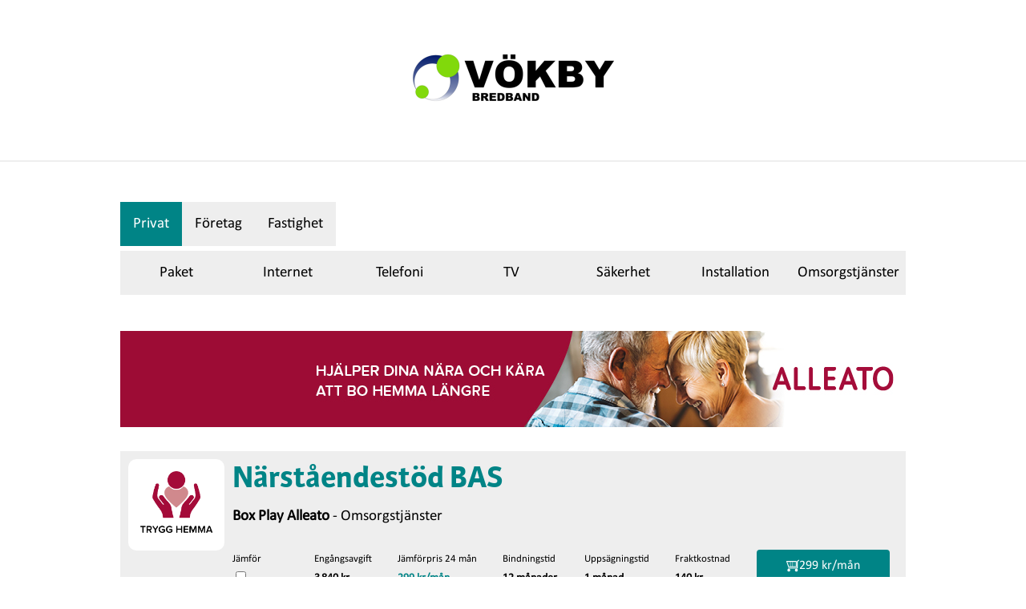

--- FILE ---
content_type: text/html; charset=UTF-8
request_url: https://vokby.stadsnatsportalen.se/serviceguide/index/consumers/service/6524
body_size: 6100
content:
        <!DOCTYPE html>
    <html  lang='sv'>

        <head>
            <title>Utsikt: Närståendestöd BAS</title>
            <meta http-equiv="content-type" content="text/html; charset=UTF-8">
            <meta http-equiv="X-UA-Compatible" content="IE=edge">
                            <meta name="viewport" content="width=device-width, initial-scale=1.0, maximum-scale=2.0"/>
                        <meta name="title" content="Utsikt: Närståendestöd BAS">
            <meta name="author" content="Atlas CMS (www.eklundh.com)">
            <meta name="copyright" content="Jonas Eklundh Communication AB (http://www.eklundh.com) @2025">
            <meta name="keywords" content="Atlas,Inneh&aring;llssystem,Jonas Eklundh">
            <meta name="description"
                  content="">
            <meta name="creation-time" content="0,065s">
            <meta name="kort" content="UTS">
            <meta name="generator" content="Atlas CMS (www.eklundh.com)">
            <meta name="generator-contact" content="jonas@eklundh.com">
            <meta name="referrer" content="same-origin">
                        <meta property='og:title' content="Närståendestöd BAS" />
<link nonce='ATLASNDkwOA' rel='shortcut icon' href='/media/cache/img/UTS/2012/12/18/favicon_467410782.ico'>
<link nonce='ATLASNDkwOA' rel='icon' href='/media/cache/img/UTS/2012/12/18/favicon_467410782.ico'>

	<link nonce='ATLASNDkwOA' rel='apple-touch-icon' href='/media/cache/img/UTS/2012/12/18/favicon_1850220624.webp'>
	<link nonce="ATLASNDkwOA" href="/media/cache/styles/UTS/Core/virtuals/atlas/include/styles/icomoon.css?cachebuster=1765365967" rel="stylesheet" type="text/css">	<link nonce="ATLASNDkwOA" href="/media/cache/styles/UTS/Core/virtuals/atlas/include/atlas.css?cachebuster=1765366312" rel="stylesheet" type="text/css">	<link nonce="ATLASNDkwOA" href="/media/cache/styles/UTS/Core/virtuals/atlas/include/styles/forms.css?cachebuster=1765365813" rel="stylesheet" type="text/css">	<link nonce="ATLASNDkwOA" href="/media/cache/styles/UTS/Sites/utsikt/include/layout/vokby/styles.css?cachebuster=1765366604" rel="stylesheet" type="text/css">	<link nonce="ATLASNDkwOA" href="/media/cache/styles/UTS/Core/virtuals/atlas/include/styles/jquery_ui.css?cachebuster=1765367821" rel="stylesheet" type="text/css">	<link nonce="ATLASNDkwOA" href="/media/cache/styles/UTS/Core/virtuals/atlas/include/styles/jquery.qtip.css?cachebuster=1765365967" rel="stylesheet" type="text/css">	<link nonce="ATLASNDkwOA" href="/media/cache/styles/UTS/Core/virtuals/atlas/include/styles/layout_engine.css?cachebuster=1765365813" rel="stylesheet" type="text/css">	<link nonce="ATLASNDkwOA" href="/media/cache/styles/UTS/Core/virtuals/atlas/include/styles/application.css?cachebuster=1765365813" rel="stylesheet" type="text/css">	<link nonce="ATLASNDkwOA" href="/media/cache/styles/UTS/Core/include/classes/itemlist.css?cachebuster=1765365813" rel="stylesheet" type="text/css">	<link nonce="ATLASNDkwOA" href="/media/cache/styles/UTS/Core/virtuals/serviceguide/views/serviceguide5/service_styles.css?cachebuster=1765365813" rel="stylesheet" type="text/css">	<link nonce="ATLASNDkwOA" href="/media/cache/styles/UTS/Core/virtuals/atlas/include/styles/forms.css?cachebuster=1765365813" rel="stylesheet" type="text/css">	<link nonce="ATLASNDkwOA" href="/media/cache/styles/UTS/Core/virtuals/atlas/include/styles/select2.css?cachebuster=1765364976" rel="stylesheet" type="text/css">	<link nonce="ATLASNDkwOA" href="/media/cache/styles/UTS/Core/virtuals/atlas/include/styles/jquery.fancybox.min.css?cachebuster=1765367367" rel="stylesheet" type="text/css">	<link nonce="ATLASNDkwOA" href="/media/cache/styles/UTS/Core/virtuals/serviceguide/modules/serviceguide5/service/description_styles.css?cachebuster=1765367367" rel="stylesheet" type="text/css">	<link nonce='ATLASNDkwOA' href='https://vokby.stadsnatsportalen.se/atlas/plain/fonts.php' rel='stylesheet' type='text/css'>
	<link nonce='ATLASNDkwOA' href='https://vokby.stadsnatsportalen.se/atlas/plain/dbstyles.php' rel='stylesheet' type='text/css'>
<script nonce="ATLASNDkwOA" src="/atlas/include/javascript/atlas.js?mtime=1760715877"></script><link nonce="ATLASNDkwOA" href="/media/cache/styles/UTS/Core/virtuals/serviceguide/include/styles.css?cachebuster=1765365813" rel="stylesheet" type="text/css"><script nonce="ATLASNDkwOA" src="/atlas/include/javascript/jquery.js?mtime=1602502004" ></script>
<script nonce="ATLASNDkwOA" src="/atlas/include/javascript/atlas_jquery.js?mtime=1731594593" ></script>
<script nonce="ATLASNDkwOA" src="/atlas/include/javascript/jquery.waypoints.min.js?mtime=1476103586" ></script>
<script nonce="ATLASNDkwOA" src="/atlas/include/javascript/jquery-ui.min.js?mtime=1645433723" ></script>
<script nonce="ATLASNDkwOA" src="/atlas/include/javascript/jquery.qtip.js?mtime=1602507108" ></script>
<script nonce="ATLASNDkwOA" src="/atlas/include/javascript/imagesloaded.pkg.min.js?mtime=1464849421" ></script>
<script nonce="ATLASNDkwOA" src="/atlas/include/javascript/jquery_elastic.js?mtime=1301749435" ></script>
<script nonce="ATLASNDkwOA" src="/atlas/include/javascript/application.js?mtime=1700675467" ></script>
<script nonce="ATLASNDkwOA" src="/atlas/include/javascript/forms.js?mtime=1765351523" ></script>
<script nonce="ATLASNDkwOA" src="/atlas/include/javascript/select2.js?mtime=1576685232" ></script>
<script nonce="ATLASNDkwOA" src="/atlas/include/javascript/jquery.fancybox.min.js?mtime=1602745031" ></script>
<script nonce="ATLASNDkwOA" src="/serviceguide/include/jquery.js?mtime=1651867967"></script>
<script nonce="ATLASNDkwOA" src="/serviceguide/include/javascript.js?mtime=1662362513"></script>
<script nonce='ATLASNDkwOA'>
window.name = "mainwindow";
var site_kort = "UTS";
var atlasvalues = {"atlas_token":"S6DF54Z29lBKDmM3N5BKRknQAdpKV5oJc0pJW0ZUR%3D","layout_format":"default"};
document.addEventListener('keydown', function(event) {
if (event){
if (event.keyCode == 66 && event.ctrlKey){ styletext('','','bold') }
if (event.keyCode == 73 && event.ctrlKey){ styletext('','','initial') }
if (event.keyCode == 76 && event.ctrlKey){ addlink('',''); }
}})
$(document).ready(function() {
	$('a[target=fancybox]').fancybox({
		aspectRatio: true,
		openEffect: "elastic",
		closeEffect: "elastic",
		autoCenter: true
	});
	$('a.fancybox, a[target=fancybox]').fancybox({
		aspectRatio: true,
		openEffect: "elastic",
		closeEffect: "elastic",
		autoCenter: true
	});
});
</script>
    <script nonce='ATLASNDkwOA'>
      var _paq = window._paq = window._paq || [];
      _paq.push(['trackPageView']);
      _paq.push(['enableLinkTracking']);
      (function() {
        var u="//statistics.atlascms.se/";
        _paq.push(['setTrackerUrl', u+'matomo.php']);
        _paq.push(['requireCookieConsent']);
        _paq.push(['setSiteId', '13']);
        var d=document, g=d.createElement('script'), s=d.getElementsByTagName('script')[0];
        g.type='text/javascript'; g.async=true; g.src=u+'matomo.js'; s.parentNode.insertBefore(g,s);
      })();
    </script>        </head>

    <body >
        <a target="_self" id="maincontent_link" href="#basepage">Hoppa direkt till innehåll</a><header>
    <nav>
		<a target="_self" href="/serviceguide"><img width="253" height="60" alt="vokby-logo" border="0" src="/media/cache/img/UTS/2021/05/24/vokby-logo_2918222918.webp"  /></a>    </nav>
</header>
<main>
	<div id='basepage'>
   				
   				<div class="pagelayout applicationlayout" id="serviceguide5_service" style='width: 100%'>
   					
						<div class='layout_row app_navigation  app_navigation_top' data-children='1'>
							
					<div class="layout_frame" id="frame_1" style='width: 100%'>
						
				<div class="layout_module module_application_navigation hasdata module_application_navigation" id="module_application_navigation" style='margin: 10px 10px 20px 10px' data-module="application_navigation" data-instance="1" data-title="navigation">
					
					<div class='module_data'><div id='tg_navigation'>
	<div class='serviceguide_navigation_container targets' role='navigation'>
		<a target="_self" class="marked" href="/serviceguide/index/consumers/">Privat</a><a target="_self" class="" href="/serviceguide/index/companies/">Företag</a><a target="_self" class="" href="/serviceguide/index/property/">Fastighet</a>
		
	</div>
	<div class='serviceguide_navigation_container categories' role='navigation'>
		<a href="/serviceguide/index/consumers/list?category=99" class="tg_navpart ">Paket</a><a href="/serviceguide/index/consumers/list?category=1" class="tg_navpart ">Internet</a><a href="/serviceguide/index/consumers/list?category=2" class="tg_navpart ">Telefoni</a><a href="/serviceguide/index/consumers/tv" class="tg_navpart ">TV</a><a href="/serviceguide/index/consumers/list?category=15" class="tg_navpart ">Säkerhet</a><a href="/serviceguide/index/consumers/list?category=14" class="tg_navpart ">Installation</a><a href="/serviceguide/index/consumers/list?category=110" class="tg_navpart ">Omsorgstjänster</a>
	</div>
</div>
</div>
					<div class='clear'></div>
				</div>
			
					</div>
				
						</div>
					

						<div class='layout_row ' data-children='1'>
							
					<div class="layout_frame " id="frame_2" style='width: 100%'>
						
				<section class="layout_module module_service hasdata module_service" id="module_service" style='margin: 10px 10px 20px 10px' data-module="service" data-instance="1" data-title="service">
					
					<div class='module_data'>
				<div class="layout_module module_head hasdata module_head" id="module_head" style='margin: 0px 0px 30px 0px' data-module="head" data-instance="1" data-title="head">
					
					<div class='module_data'>
		<a class='xsp_grouping'>
			<div class='xsp_banner  newbanner' style='background-image: url(/media/modules/serviceimages/SNP/2021/09/20/16/4990_Alleato_Banner_1200x120740_C.jpg)'>
				
			</div>
		</a>
	</div>
					<div class='clear'></div>
				</div>
			
				<section class="layout_module module_name hasdata module_name" id="module_name" style='margin: 0px 0px 30px 0px' data-module="name" data-instance="1" data-title="name">
					
					<div class='module_data'>				<div class='service_row '>
					<div class='service_logotype'><img alt="Box Play Alleato" border="0" class="xsp_logo" src="https://vokby.stadsnatsportalen.se/bilder/image/memberpics%3B%3BSNP%3B2021%3B09%3B03%3B14%3BAlleato_hands_byline2.png/100%25/transparent%3Dwhite/Alleato_hands_byline2_1955124924.webp" style='width: 100%' /></div>
					<h2><a title="" href="/serviceguide/index/consumers/service/6524">Närståendestöd BAS</a></h2>
					<div class='service_subline'><b>Box Play Alleato</b> - Omsorgstjänster</div>
					<div class='price_rows'>
									<div class='price_row'>
				
				<div class='info_squares'>
					<div class="info_square"><div class="key">Jämför</div><div class="value"><input class='tooltip comparecheck' title='Jämför tjänster' type='checkbox' name='service_compare[]' value='6524:'> </div></div><div class="info_square"><div class="key">Engångsavgift</div><div class="value">3 840 kr</div></div><div class="info_square"><div class="key">Jämförpris 24 mån</div><div class="value"><a title="" href="javascript:;" onclick="popupmenu('/serviceguide/ajax/price_compare.php?service=6524&offer=',this,{style:{width:650},show:{modal:true}})">299 kr/mån</a></div></div><div class="info_square"><div class="key">Bindningstid</div><div class="value">12 månader</div></div><div class="info_square"><div class="key">Uppsägningstid</div><div class="value">1 månad</div></div><div class="info_square"><div class="key">Fraktkostnad</div><div class="value">140 kr</div></div>
					<div class="info_square pricebutton"><a href="/serviceguide/index/consumers/cart?add=6524&offer=" class="cartlink " id="cartlink_6524_"><svg class='svgicon' style='vertical-align: middle; width: 16px; height: 16px' xmlns="http://www.w3.org/2000/svg" viewBox="0 0 440 405"><g data-name="Layer 2"><path d="M110.5,317.5h260a15,15,0,0,0,15-15v-180a15,15,0,0,0-15-15H50.5a15,15,0,0,0-14.23,19.74l60,180A15,15,0,0,0,110.5,317.5Zm245-180v150h-50v-150Zm-60,0v150h-50v-150Zm-60,0v150h-50v-150Zm-60,0v150h-50v-150Zm-60,0V270.07L71.31,137.5Z" transform="translate(-35.5 -67.5)"></path><path d="M472.21,73.13a15,15,0,0,0-21.08-2.34l-50,40a15,15,0,0,0-5.63,11.71v215h-285a15,15,0,0,0,0,30h300a15,15,0,0,0,15-15V129.71l44.37-35.5A15,15,0,0,0,472.21,73.13Z" transform="translate(-35.5 -67.5)"></path><circle cx="85" cy="355" r="50"></circle><circle cx="345" cy="355" r="50"></circle></g></svg> 299 kr/mån</a></div>
				</div>
			</div>
					</div>
				</div></div>
					<div class='clear'></div>
				</section>
			
				<section class="layout_module module_description hasdata module_description" id="module_description" style='margin: 0px 0px 30px 0px' data-module="description" data-instance="1" data-title="description">
					
					<div class='module_data'><div id='service_description'><div class="part description"><h2>Näståendestöd BAS</h2><div class="paragraph"><img alt="Alleato_Logotyp_red_copy" border="0" class="right service_image" src="https://vokby.stadsnatsportalen.se/bilder/image/modules%3Bmemberpics%3BSNP%3B2021%3B09%3B14%3B15%3BAlleato_Logotyp_red_copy.png/980/trim%3Dyes/Alleato_Logotyp_red_copy_1368532442.webp" style='width: 35%' />Har du närstående som är i behov av extra stöd? Då kan Alleatos paketlösning Närståendestöd BAS underlätta Er vardag. Via mobilen kan du som anhörig få information, larm eller meddelanden om något skulle hända din närstående i bostaden. Den närstående kan i sin tur få hjälp med påminnelser av olika slag, tex. ta din medicin.<br>
Närståendestöd BAS skapar trygghet för både dig som anhörig och din närstående<br>
• <b>Ger ökad självständighet till din närstående<br>
• Ger din närstående möjligheten att kunna bo kvar i hemmet längre<br>
• Ökar livskvaliteten under ålderdomen<br>
• Ger möjlighet till närstående att ”hålla koll på håll”</b><br>
I paketet ingår all teknisk utrustning för att skapa ett Tryggt Hem. App laddas ner via App Store eller Google Play.<br>
<b>Närståendestödets viktigaste funktioner är:</b><br>
<b>Passivitetslarm</b> - Om ingen rört sig i bostaden under valda tidsintervall skickas ett meddelande till angivna mottagare.<br>
<b>Påminnelse </b>- Den närstående får via telefon och/eller högtalare i hemmet en påminnelse om något viktigt, till exempel medicinintag.<br>
<b>Nattligt ljus</b> - När någon rör sig i bostaden under den mörka delen av dygnet så tänds en eller flera ljuskällor för att undvika snubbelolyckor.<br>
<b>Temperaturlarm</b> - Utlöses om innetemperaturen går utanför valt intervall, om man t.ex. glömt stänga ett fönster eller dörr.<br>
<b>Borta- och hemmaläge</b> - Stänger av Passivitetslarmet och sätter igång inbrottsvarning och det aktiveras manuellt i appen.<br>
<b>Information via mobil</b> - Alla ovan beskrivna funktioner kan överföras via SMS meddelande i appen eller med förvalt ljudmeddelande.<br>
<b>Inbrottsvarning</b> - för att du ska vara trygg med att ingen är i ditt hem när du är ute så kan du aktivera en inbrottsvarning när du går hemifrån för då en information till din mobil eller vald mottagare om det sker något som inte ska ske, dvs rörelse i bostaden. En eller flera sensorer, för rörelse, dörrar och fönster placeras så att de skickar en varning när någon öppnar en dörr eller rör sig i bostaden. Funktionen kan aktiveras och avaktiveras manuellt via app eller väggknapp, scenario eller schemaläggning<br>
<b>Historik</b> - alla larm och påminnelser visar på historiska händelser för varje funktion. Kan vara till hjälp för att monitorera en persons rutiner och vanor.<br>
<br>
Närståendestöd BAS-paketet är utbyggbart med fler enheter och funktioner och då kallar vi det för Närståendestöd PLUS.</div><div width="100%" target="_self" class="puff  "><div class="icon left"><img width="32" height="32" alt="info" border="0" src="https://vokby.stadsnatsportalen.se/bilder/image/bilder%3Bicons%3Binfo.png/64/info_3560395088.webp"  /></div><div class="text normal"><div class="headline"></div>Informationen ovan tillhandahålls av Box Play Alleato</div></div></div><div class="part internet_required"><div width="100%" target="_self" class="puff ruta "><div class="icon left"><img width="32" height="32" alt="info" border="0" src="https://vokby.stadsnatsportalen.se/bilder/image/bilder%3Bicons%3Binfo.png/64/info_3560395088.webp"  /></div><div class="text normal"><div class="headline">Separat internettjänst krävs</div>Den här tjänsten kräver att du köper, eller redan har, en internettjänst</div></div></div><div class="part data"><div class='atlaslist' ><ul class='list root'   id='mustuw'>
<li class="list alt first iconsize_20" id="listitem_1" ><div class="listrow"><div id="textlistitem_1" class="text">Basinformation</div></div></li>
<li class="list iconsize_20" id="listitem_3" ><div class="listrow"><div id="textlistitem_3" class="text">Startpris</div>
<div class="subtext subline">3 700 kr<br><span class="subline">Avser köp av startpaket inkl samtliga sensorer och centralenhet</span></div></div></li>
<li class="list iconsize_20" id="listitem_6" ><div class="listrow"><div id="textlistitem_6" class="text">Månadspris</div>
<div class="subtext subline">299 kr/mån<br><span class="subline">Avser månadsabonnemang Alleatos app Trygg Hemma</span></div></div></li>
<li class="list iconsize_20" id="listitem_9" ><div class="listrow"><div id="textlistitem_9" class="text">Uppsägningstid</div>
<div class="subtext subline">1 månad</div></div></li>
<li class="list iconsize_20" id="listitem_11" ><div class="listrow"><div id="textlistitem_11" class="text">Bindningstid</div>
<div class="subtext subline">12 månader</div></div></li>
<li class="list iconsize_20" id="listitem_13" ><div class="listrow"><div id="textlistitem_13" class="text">Fraktkostnad</div>
<div class="subtext subline">140 kr<br><span class="subline">Avser fraktkostnad PostNord</span></div></div></li>
<li class="list alt iconsize_20" id="listitem_16" ><div class="listrow"><div id="textlistitem_16" class="text">Fakturaval</div></div></li>
<li class="list iconsize_20" id="listitem_17" ><div class="listrow"><div id="textlistitem_17" class="text">Pappersfaktura</div>
<div class="subtext subline">39 kr</div></div></li>
<li class="list iconsize_20" id="listitem_19" ><div class="listrow"><div id="textlistitem_19" class="text">Autogiro</div>
<div class="subtext subline">0 kr - Anmäl via er bank</div></div></li>
<li class="list iconsize_20" id="listitem_21" ><div class="listrow"><div id="textlistitem_21" class="text">E-faktura via bank</div>
<div class="subtext subline">0 kr - Anmäl via er bank</div></div></li>
<li class="list  last iconsize_20" id="listitem_23" ><div class="listrow"><div id="textlistitem_23" class="text">E-postfaktura</div>
<div class="subtext subline">0 kr</div></div></li>
</ul></div>
</div></div></div>
					<div class='clear'></div>
				</section>
			
				<div class="layout_module module_gearup  module_gearup" id="module_gearup"  data-module="gearup" data-instance="1" data-title="gearup">
					
					<div class='module_data'></div>
					<div class='clear'></div>
				</div>
			
				<section class="layout_module module_xsp frame_design_1 hasdata module_xsp" id="module_xsp" style='margin: 0px 0px 30px 0px' data-module="xsp" data-instance="1" data-title="xsp">
					
					<div class='module_data'><div class="sidebar right"></div><div class="content"></div><div class='clear'></div>
				<div class='xsp_footer'>
					<div class='supportinfo'>
						<img width="253" height="50" alt="Box Play Alleato" border="0" class="xsp_logo" src="https://vokby.stadsnatsportalen.se/bilder/image/modules%3Bmemberpics%3BSNP%3B2021%3B09%3B14%3B15%3BAlleato_Logotyp_red_copy.png/x100/transparent%3Dwhite/Alleato_Logotyp_red_copy_1831278302.webp"  />
						<br>Rosenlundsgatan 52<br>118 63 Stockholm<br><a title="" href="http://www.alleato.se">www.alleato.se</a>
					</div>
					<div class="supportinfo"><h3>Kundtjänst</h3><table cellpadding='0' cellspacing='0' border='0' class='valuetable' ><tr valign='top'><td class='key'>Telefon</td><td class='value'>+46 (0)70 - 246 12 57</td></tr><tr valign='top'><td class='key'>E-post</td><td class='value'><a target="_self" href="mailto:info@alleato.se">Skicka e-post</a></td></tr><tr valign='top'><td class='key'>Öppettider</td><td class='value'>Mån: 9-16<br />Tis: 9-16<br />Ons: 9-16<br />Tor: 9-16<br />Fre: 9-16<br />Lör: Stängt<br />Sön: Stängt</td></tr></table></div><div class="supportinfo"><h3>Support</h3><table cellpadding='0' cellspacing='0' border='0' class='valuetable' ><tr valign='top'><td class='key'>E-post</td><td class='value'><a target="_self" href="mailto:support@alleato.se">Skicka e-post</a></td></tr><tr valign='top'><td class='key'>Öppettider</td><td class='value'>Mån: 7-22<br />Tis: 7-22<br />Ons: 7-22<br />Tor: 7-22<br />Fre: 7-22<br />Lör: Stängt<br />Sön: Stängt</td></tr></table></div>
				</div>
			</div>
					<div class='clear'></div>
				</section>
			</div>
					<div class='clear'></div>
				</section>
			
					</div>
				
						</div>
					
   					<div class='clear'></div>
   				</div>
   				
   			<div class='clear'></div></div></main>
<footer>
	<div class='footer'>Utsikt Bredband  |  Atlas CMS © eklundh.com Sweden</div></footer>        <div id='debug'></div>
        <div id='atlas_progress'>
            <div id='atlas_progress_text'></div>
            <div id='atlas_progress_bar'></div>
        </div>
        <div id='tooltip'></div>
        
						<div id='compare_services' class='hidden'>
							<button class="right atlasbutton withlabel" id="compare_services_button" target="_self" onclick="compare_services('/serviceguide/index/consumers/compare')" type='button'><svg class='svgicon' style='vertical-align: middle; width: 10px; height: 10px' xmlns="http://www.w3.org/2000/svg" viewBox="0 0 287.56 401.33"><g data-name="Layer 2"><path d="M387.78,232,160.22,61.33a30,30,0,0,0-48,24V426.67a30,30,0,0,0,48,24L387.78,280a30,30,0,0,0,0-48Z" transform="translate(-112.22 -55.33)"></path></g></svg> Jämför valda tjänster</button>
							<span class='nr'>0 tj?nster valda</span>
						</div>
					

--- FILE ---
content_type: text/css
request_url: https://vokby.stadsnatsportalen.se/media/cache/styles/UTS/Sites/utsikt/include/layout/vokby/styles.css?cachebuster=1765366604
body_size: 306
content:
.site_rubrik {color:#008486;font-family:KarminasansBold;font-size:40px;font-style:normal;font-variant:normal;font-weight:300;line-height:50px;text-align:start;}.site_paragraph {color:#000000;font-family:Calibri;font-size:19px;font-style:normal;font-variant:normal;font-weight:300;line-height:23px;text-align:start;}.site_mrubrik {color:#424242;font-family:CalibriBold;font-size:21px;font-style:normal;font-variant:normal;font-weight:400;line-height:24px;text-align:start;}body {background-color:#ffffff;}header {height:200px;background-color:#ffffff;border-bottom:2px solid #eeeeee;display:flex;align-items:center;justify-content:center;}main {max-width:1000px;margin:20px auto;}

--- FILE ---
content_type: text/css
request_url: https://vokby.stadsnatsportalen.se/media/cache/styles/UTS/Core/virtuals/atlas/include/styles/application.css?cachebuster=1765365813
body_size: 568
content:
.site_rubrik {color:#008486;font-family:KarminasansBold;font-size:40px;font-style:normal;font-variant:normal;font-weight:300;line-height:50px;text-align:start;}.site_paragraph {color:#000000;font-family:Calibri;font-size:19px;font-style:normal;font-variant:normal;font-weight:300;line-height:23px;text-align:start;}.site_mrubrik {color:#424242;font-family:CalibriBold;font-size:21px;font-style:normal;font-variant:normal;font-weight:400;line-height:24px;text-align:start;}svg.nav_arrow {float:right;width:10px;height:10px;margin:12.5px 5px 12.5px 12.5px;}svg.nav_arrow * {stroke:white !important;}.applicationlayout .app_navigation_left .module_application_navigation,.applicationlayout .app_navigation_right .module_application_navigation {height:100%;}.applicationlayout .app_navigation_left .module_application_navigation .module_data,.applicationlayout .app_navigation_right .module_application_navigation .module_data {height:100%;}.applicationlayout .app_navigation_left .module_application_navigation .module_data .itemlist_navigation,.applicationlayout .app_navigation_right .module_application_navigation .module_data .itemlist_navigation {height:100%;}.app_navigation_top #app_navigation li {padding:0;margin:0;}.app_navigation_top li a {padding:5px;line-height:1.7em;}.app_navigation_top #app_navigation li.right {border-right:none;}.ui-selectmenu-button {width:100%;}.app_navigation_top #app_navigation_parts li {border:none !important;background-color:transparent;margin-right:5px;padding:0;border-bottom-width:0 !important;}.app_navigation_top #app_navigation li.marked {}.app_navigation_top #app_navigation_parts li.marked {background-color:#eeeeee;}.app_navigation_top #app_navigation_parts li.marked div.text {background-color:#eeeeee;}.app_navigation_top #app_navigation_parts li.marked a {color:#666666;}.app_navigation_top #app_navigation {background-color:#eeeeee;color:#666666;}.app_navigation_top #app_navigation li {border-top-width:0 !important;}.app_navigation_top #module_application_navigation ul {overflow:auto;}.app_navigation_top #module_application_navigation ul li {float:left;width:auto;overflow:auto;}.app_navigation_top #module_application_navigation ul li a.mainlink {font-weight:normal;}.app_navigation_top #module_application_navigation ul li div.text {float:left;}

--- FILE ---
content_type: text/css
request_url: https://vokby.stadsnatsportalen.se/media/cache/styles/UTS/Core/include/classes/itemlist.css?cachebuster=1765365813
body_size: 2276
content:
.site_rubrik {color:#008486;font-family:KarminasansBold;font-size:40px;font-style:normal;font-variant:normal;font-weight:300;line-height:50px;text-align:start;}.site_paragraph {color:#000000;font-family:Calibri;font-size:19px;font-style:normal;font-variant:normal;font-weight:300;line-height:23px;text-align:start;}.site_mrubrik {color:#424242;font-family:CalibriBold;font-size:21px;font-style:normal;font-variant:normal;font-weight:400;line-height:24px;text-align:start;}.listcenterme {gap:0.5em;align-items:center;}.listalignright {display:flex;justify-content:flex-end;}div.atlaslist {clear:both;}div.atlaslist > ul,div.atlaslist > ol {padding:0;margin:0;list-style:none;}div.atlaslist > ul.columns_2,div.atlaslist > ol.columns_2,div.atlaslist > ul.columns_3,div.atlaslist > ol.columns_3,div.atlaslist > ul.columns_4,div.atlaslist > ol.columns_4 {display:grid;grid-auto-flow:dense;column-gap:0.5em;}div.atlaslist > ul.columns_2,div.atlaslist > ol.columns_2 {grid-template-columns:1fr 1fr;}div.atlaslist > ul.columns_3,div.atlaslist > ol.columns_3 {grid-template-columns:1fr 1fr 1fr;}div.atlaslist > ul.columns_4,div.atlaslist > ol.columns_4 {grid-template-columns:1fr 1fr 1fr 1fr;}div.atlaslist > ul.noindent li,div.atlaslist > ol.noindent li {grid-template-areas:"toggle icon input headline right buttons" "none icon input subline subline subline" "children children children children children children";}div.atlaslist > ul li.list,div.atlaslist > ol li.list {display:grid;grid-template-columns:auto auto auto 1fr auto auto;grid-template-rows:auto 1fr auto auto;grid-template-areas:"toggle icon input headline right buttons" "none icon input subline subline subline" "null null children children children children";margin-bottom:0.5em;}div.atlaslist > ul li.list div.listrow,div.atlaslist > ol li.list div.listrow {display:contents;}div.atlaslist > ul li.list.alt,div.atlaslist > ol li.list.alt,div.atlaslist > ul li.list.head,div.atlaslist > ol li.list.head,div.atlaslist > ul li.list.marked,div.atlaslist > ol li.list.marked {background-color:transparent;}div.atlaslist > ul li.list.alt > div.listrow > *,div.atlaslist > ol li.list.alt > div.listrow > * {background-color:#eeeeee;color:black;}div.atlaslist > ul li.list.alt > div.listrow > * a,div.atlaslist > ol li.list.alt > div.listrow > * a {color:black;}div.atlaslist > ul li.list.head > div.listrow > *,div.atlaslist > ol li.list.head > div.listrow > * {background-color:#008486;color:white;}div.atlaslist > ul li.list.head > div.listrow > * a,div.atlaslist > ol li.list.head > div.listrow > * a {color:white;}div.atlaslist > ul li.list.marked > div.listrow > *,div.atlaslist > ol li.list.marked > div.listrow > * {background-color:#ffffff;color:black;}div.atlaslist > ul li.list.marked > div.listrow > * a,div.atlaslist > ol li.list.marked > div.listrow > * a {color:black;}div.atlaslist > ul li.list.hidden,div.atlaslist > ol li.list.hidden {display:none;}div.atlaslist > ul li.list img.toggle_image,div.atlaslist > ol li.list img.toggle_image {float:left;}div.atlaslist > ul li.list div.input,div.atlaslist > ol li.list div.input {grid-area:input;gap:0.5em;align-items:center;padding:0.4em 0.3em;box-sizing:border-box;}div.atlaslist > ul li.list span:has(.toggle_icon),div.atlaslist > ol li.list span:has(.toggle_icon),div.atlaslist > ul li.list img.toggle_image,div.atlaslist > ol li.list img.toggle_image {color:#000000;grid-area:toggle;background-color:transparent !important;width:20px;padding:0.4em 0.3em;box-sizing:border-box;}div.atlaslist > ul li.list span:has(.toggle_icon) .toggle_icon.open,div.atlaslist > ol li.list span:has(.toggle_icon) .toggle_icon.open,div.atlaslist > ul li.list img.toggle_image .toggle_icon.open,div.atlaslist > ol li.list img.toggle_image .toggle_icon.open {transform:rotate(90deg);}div.atlaslist > ul li.list div.text,div.atlaslist > ol li.list div.text,div.atlaslist > ul li.list label.text,div.atlaslist > ol li.list label.text,div.atlaslist > ul li.list h1.text,div.atlaslist > ol li.list h1.text,div.atlaslist > ul li.list h2.text,div.atlaslist > ol li.list h2.text,div.atlaslist > ul li.list h3.text,div.atlaslist > ol li.list h3.text,div.atlaslist > ul li.list h4.text,div.atlaslist > ol li.list h4.text {grid-area:headline;padding:0.4em 0.3em;box-sizing:border-box;}div.atlaslist > ul li.list div.right,div.atlaslist > ol li.list div.right {grid-area:right;display:flex;justify-content:flex-end;padding:0.4em 0.3em;box-sizing:border-box;}div.atlaslist > ul li.list .icon,div.atlaslist > ol li.list .icon {grid-area:icon;padding:0.4em 0.3em;box-sizing:border-box;}div.atlaslist > ul li.list .icon a,div.atlaslist > ol li.list .icon a,div.atlaslist > ul li.list .icon span,div.atlaslist > ol li.list .icon span {display:block;}div.atlaslist > ul li.list div.listbuttons,div.atlaslist > ol li.list div.listbuttons {grid-area:buttons;align-content:center;padding:0.4em 0.3em;box-sizing:border-box;}div.atlaslist > ul li.list div.listbuttons .buttonwrapper,div.atlaslist > ol li.list div.listbuttons .buttonwrapper {padding:0;margin:0;line-height:1.2em;align-items:center;}div.atlaslist > ul li.list div.listbuttons .buttonwrapper .atlasbutton,div.atlaslist > ol li.list div.listbuttons .buttonwrapper .atlasbutton {background-color:transparent;color:black;border-bottom:none;padding:0 0.5em;margin:0;min-height:initial;}div.atlaslist > ul li.list div.listbuttons .buttonwrapper .atlasbutton .icomoon,div.atlaslist > ol li.list div.listbuttons .buttonwrapper .atlasbutton .icomoon {font-size:1em;margin:0 0.4em;}div.atlaslist > ul li.list div.listbuttons .buttonwrapper .atlasbutton.withlabel,div.atlaslist > ol li.list div.listbuttons .buttonwrapper .atlasbutton.withlabel {background-color:#eeeeee;color:black;border-radius:0.6rem;}div.atlaslist > ul li.list div.listbuttons .buttonwrapper .atlasbutton.withlabel:hover,div.atlaslist > ol li.list div.listbuttons .buttonwrapper .atlasbutton.withlabel:hover {background-color:#008486;}div.atlaslist > ul li.list div.subtext,div.atlaslist > ol li.list div.subtext {grid-area:subline;padding:0 0.3em;box-sizing:border-box;padding-bottom:0.7em;}div.atlaslist > ul li.list ul,div.atlaslist > ol li.list ul {grid-area:children;}div.atlaslist > ul ul,div.atlaslist > ol ul,div.atlaslist > ul ol,div.atlaslist > ol ol {margin-left:1em;}div.atlaslist > ul.noindent ul,div.atlaslist > ol.noindent ul,div.atlaslist > ul.noindent ol,div.atlaslist > ol.noindent ol {margin-left:0;}div.atlaslist div.list-bottom-buttons {border-top:1px solid #eeeeee;padding:5px;overflow:auto;display:flex;justify-content:end;}div.atlaslist div.list_description {overflow:hidden;}div.atlaslist div.trailing {padding:5px;}.drop-indicator {position:absolute;background:rgba(0, 100, 255, 0.1);border:2px dashed #0066ff;border-radius:4px;padding:10px;margin-left:10px;display:flex;align-items:center;justify-content:center;pointer-events:all;z-index:1000;min-width:150px;}.drop-indicator:hover {background:rgba(0, 100, 255, 0.2);}.sortable-ghost {opacity:0.5;background:#f0f0f0;}.sortable-drag {opacity:0.9;}#draghelper {position:fixed;background:white;padding:5px 10px;border:1px solid #ccc;box-shadow:2px 2px 5px rgba(0, 0, 0, 0.2);z-index:1000;pointer-events:none;}.droptarget {background-color:#f5f5f5;}ul.itemlist_navigation {background-color:#eeeeee;border-bottom:1px solid #d5d5d5;}ul.itemlist_navigation li {list-style:none;border-top:1px solid #d5d5d5;}ul.itemlist_navigation li.marked > a,ul.itemlist_navigation li a:hover {background-color:#008486;color:#000000;}ul.itemlist_navigation li.showmenu {display:none;}ul.itemlist_navigation li > a,ul.itemlist_navigation li span.navcontainer {line-height:2.2rem;font-size:1rem;font-weight:bold;padding:0 0.5rem;color:#666666;display:flex;align-items:center;}ul.itemlist_navigation li > a img,ul.itemlist_navigation li span.navcontainer img,ul.itemlist_navigation li > a svg,ul.itemlist_navigation li span.navcontainer svg,ul.itemlist_navigation li > a .icomoon,ul.itemlist_navigation li span.navcontainer .icomoon,ul.itemlist_navigation li > a div.spacer,ul.itemlist_navigation li span.navcontainer div.spacer {margin-right:0.5rem;}ul.itemlist_navigation li > a svg.toggle_icon,ul.itemlist_navigation li span.navcontainer svg.toggle_icon {transform:scale(0.5);}ul.itemlist_navigation li > a svg.toggle_icon.open,ul.itemlist_navigation li span.navcontainer svg.toggle_icon.open {transform:scale(0.5) rotate(90deg);}ul.itemlist_navigation li ul li a {padding-left:2rem;}div.itemlist_navigation {display:flex;background-color:#eeeeee;flex-flow:column nowrap;}.layout_row.app_navigation_top div.itemlist_navigation {flex-flow:row nowrap;}.layout_row.app_navigation_top div.itemlist_navigation .navitem {border-bottom:none;font-weight:normal;}.layout_row.app_navigation_top div.itemlist_navigation .navitem:first-of-type {border-top:none;}.navitem_container {flex:1 0 auto;display:flex;align-items:center;}.navitem_container > img,.navitem_container > svg,.navitem_container > .icon {margin:3px 0.5rem 3px 3px;}.navitem {align-content:center;display:flex;padding:7px 12px;min-height:14px;font-weight:bold;border-bottom:1px solid #bbbbbb;color:#000000 !important;}.navitem .right {margin-left:5px;}.navitem:hover {background-color:#00e8ec;color:black !important;}#module_application_navigation .icon {margin-top:3px;}.navitem.child:first-of-type {border-top:none;}.nav_sub_container {background-color:#d5d5d5;max-height:0;overflow:hidden;-webkit-transition:background 20ms, max-height 500ms ease-out;transition:background 20ms, max-height 500ms ease-out;}.nav_sub_container .navitem_container {margin-left:16px;}.child_marked {max-height:1000px;}.nav_sub_container.parent_marked {max-height:1000px;}.nav_sub_container.unfolded {max-height:1000px;background-color:transparent;}a.marked {background-color:#008486;}a.marked .nav_text {color:white;}a.marked .nav_text:hover {color:#000000;}.nav_arrow_image {flex:0 0 auto;width:10px;height:10px;margin:5px 3px;-ms-transform-origin:50% 50%;-webkit-transform-origin:50% 50%;transform-origin:50% 50%;transition:transform 250ms;}.navitem.unfolded .nav_arrow_image {-ms-transform:rotate(90deg);transform:rotate(90deg);}.navitem.child_marked > .navitem_container > .nav_arrow_image {-ms-transform:rotate(90deg);transform:rotate(90deg);}.navitem.marked > .navitem_container > .nav_arrow_image {-ms-transform:rotate(90deg);transform:rotate(90deg);}#app_navigation .navitem:last-of-type .navitem_container {justify-content:center;}#app_navigation .navitem:last-of-type .navitem_container .nav_text {display:flex;align-items:center;justify-content:space-between;width:100%;}#app_navigation li.showmenu {display:none;}@media screen and (max-width:600px) {#app_navigation.collapse_mobile li.mainlink {display:none;}#app_navigation.collapse_mobile li.showmenu {display:block;}#module_application_navigation.mobile_app {margin:0 !important;}#app_navigation.mobile_app {position:fixed;z-index:100;left:0;bottom:0;right:0;display:flex;flex-flow:row nowrap;overflow-x:auto;-webkit-overflow-scrolling:touch;}#app_navigation.mobile_app li.mainlink {flex:0 0 auto;min-width:80px;text-align:center;}#app_navigation.mobile_app li.mainlink a {display:flex;flex-flow:column;}#app_navigation.mobile_app li.mainlink a img,#app_navigation.mobile_app li.mainlink a svg {width:30px !important;height:30px !important;margin-top:0.5em;}#app_navigation.mobile_app li.showmenu {display:none;}}

--- FILE ---
content_type: text/css
request_url: https://vokby.stadsnatsportalen.se/media/cache/styles/UTS/Core/virtuals/serviceguide/views/serviceguide5/service_styles.css?cachebuster=1765365813
body_size: 741
content:
.site_rubrik {color:#008486;font-family:KarminasansBold;font-size:40px;font-style:normal;font-variant:normal;font-weight:300;line-height:50px;text-align:start;}.site_paragraph {color:#000000;font-family:Calibri;font-size:19px;font-style:normal;font-variant:normal;font-weight:300;line-height:23px;text-align:start;}.site_mrubrik {color:#424242;font-family:CalibriBold;font-size:21px;font-style:normal;font-variant:normal;font-weight:400;line-height:24px;text-align:start;}.service_head {border-radius:10px;border:2px solid #d0d0d0;overflow:hidden;}.service_head_right {float:right;width:35%;padding:10px;}.service_price {text-align:center;font-weight:bold;}.service_price > .pricesub {line-height:12px;font-size:12px;font-weight:normal;}.service_order_button,.service_share_button {display:block;line-height:35px;font-size:14px;background-color:#008486;color:#ffffff !important;text-align:center;}.service_order_button.notorder {background-color:#eeeeee;color:#000000 !important;}.service_order_button:hover {box-shadow:0px 0px 10px #008486;}.service_order_button.notorder:hover {box-shadow:none;}.service_share_button {float:right;color:#000000 !important;background-color:#dadada;padding:0 10px;margin-top:45px;}#share_buttons {background-color:#d0d0d0;padding:5px;overflow:auto;}.service_name {font-size:30px;padding-left:15px;padding-top:20px;font-weight:bold;}.service_name.offer {color:red;}.service_xsp_name {font-size:16px;line-height:40px;padding-left:15px;}.service_head .service_offers {padding:15px;}.service_head .service_offers.paragraph {margin-bottom:0px;}.service_head .service_offers.paragraph .mrubrik,.service_head .service_offers.paragraph h3 {color:red;}.service_head .service_offers.paragraph .mrubrik .campaign,.service_head .service_offers.paragraph h3 .campaign {color:#000000;font-weight:normal;}.infopart {border:1px solid #d0d0d0;background-color:#dadada;border-radius:3px;font-weight:bold;font-size:12px;margin-bottom:10px;}.infopart > a {color:#000000;}.infopart .toggle_image {float:left;padding:15px;}.infopart_headline {display:block;color:#000000;padding:10px;font-size:14px;}.infopart .subline {font-size:12px;color:#000000;font-weight:normal;font-style:normal;}.infopart_data {overflow:auto;background-color:white;border-top:1px solid #d0d0d0;padding:20px;font-weight:normal;font-style:normal;}#canigetit input[name=search] {line-height:20px;padding:10px;font-size:18px;font-weight:100;}.service_image {margin:0 0 20px 20px;}

--- FILE ---
content_type: text/css
request_url: https://vokby.stadsnatsportalen.se/media/cache/styles/UTS/Core/virtuals/atlas/include/styles/select2.css?cachebuster=1765364976
body_size: 2137
content:
.site_rubrik {color:#008486;font-family:KarminasansBold;font-size:40px;font-style:normal;font-variant:normal;font-weight:300;line-height:50px;text-align:start;}.site_paragraph {color:#000000;font-family:Calibri;font-size:19px;font-style:normal;font-variant:normal;font-weight:300;line-height:23px;text-align:start;}.site_mrubrik {color:#424242;font-family:CalibriBold;font-size:21px;font-style:normal;font-variant:normal;font-weight:400;line-height:24px;text-align:start;}.select2-container {box-sizing:border-box;display:inline-block;margin:0;position:relative;vertical-align:middle;}.select2-container .select2-selection--single {box-sizing:border-box;cursor:pointer;display:block;height:28px;user-select:none;-webkit-user-select:none;}.select2-container .select2-selection--single .select2-selection__rendered {display:block;padding-left:8px;padding-right:20px;overflow:hidden;text-overflow:ellipsis;white-space:nowrap;}.select2-container .select2-selection--single .select2-selection__clear {position:relative;}.select2-container[dir="rtl"] .select2-selection--single .select2-selection__rendered {padding-right:8px;padding-left:20px;}.select2-container .select2-selection--multiple {box-sizing:border-box;cursor:pointer;display:block;min-height:32px;user-select:none;-webkit-user-select:none;}.select2-container .select2-selection--multiple .select2-selection__rendered {display:inline-block;overflow:hidden;padding-left:8px;text-overflow:ellipsis;white-space:nowrap;}.select2-container .select2-search--inline {float:left;}.select2-container .select2-search--inline .select2-search__field {box-sizing:border-box;border:none;font-size:100%;margin-top:5px;padding:0;}.select2-container .select2-search--inline .select2-search__field::-webkit-search-cancel-button {-webkit-appearance:none;}.select2-dropdown {background-color:white;border:1px solid #aaa;border-radius:4px;box-sizing:border-box;display:block;position:absolute;left:-100000px;width:100%;z-index:1051;}.select2-results {display:block;}.select2-results__options {list-style:none;margin:0;padding:0;}.select2-results__option {padding:6px;user-select:none;-webkit-user-select:none;}.select2-results__option[aria-selected] {cursor:pointer;}.select2-container--open .select2-dropdown {left:0;}.select2-container--open .select2-dropdown--above {border-bottom:none;border-bottom-left-radius:0;border-bottom-right-radius:0;}.select2-container--open .select2-dropdown--below {border-top:none;border-top-left-radius:0;border-top-right-radius:0;}.select2-search--dropdown {display:block;padding:4px;}.select2-search--dropdown .select2-search__field {padding:4px;width:100%;box-sizing:border-box;}.select2-search--dropdown .select2-search__field::-webkit-search-cancel-button {-webkit-appearance:none;}.select2-search--dropdown.select2-search--hide {display:none;}.select2-close-mask {border:0;margin:0;padding:0;display:block;position:fixed;left:0;top:0;min-height:100%;min-width:100%;height:auto;width:auto;opacity:0;z-index:99;background-color:#fff;filter:alpha(opacity=0);}.select2-hidden-accessible {border:0 !important;clip:rect(0 0 0 0) !important;-webkit-clip-path:inset(50%) !important;clip-path:inset(50%) !important;height:1px !important;overflow:hidden !important;padding:0 !important;position:absolute !important;width:1px !important;white-space:nowrap !important;}.select2-container--default .select2-selection--single {background-color:#fff;border:1px solid #aaa;border-radius:4px;}.select2-container--default .select2-selection--single .select2-selection__rendered {color:#444;line-height:28px;}.select2-container--default .select2-selection--single .select2-selection__clear {cursor:pointer;float:right;font-weight:bold;}.select2-container--default .select2-selection--single .select2-selection__placeholder {color:#999;}.select2-container--default .select2-selection--single .select2-selection__arrow {height:26px;position:absolute;top:1px;right:1px;width:20px;}.select2-container--default .select2-selection--single .select2-selection__arrow b {border-color:#888 transparent transparent transparent;border-style:solid;border-width:5px 4px 0 4px;height:0;left:50%;margin-left:-4px;margin-top:-2px;position:absolute;top:50%;width:0;}.select2-container--default[dir="rtl"] .select2-selection--single .select2-selection__clear {float:left;}.select2-container--default[dir="rtl"] .select2-selection--single .select2-selection__arrow {left:1px;right:auto;}.select2-container--default.select2-container--disabled .select2-selection--single {background-color:#eee;cursor:default;}.select2-container--default.select2-container--disabled .select2-selection--single .select2-selection__clear {display:none;}.select2-container--default.select2-container--open .select2-selection--single .select2-selection__arrow b {border-color:transparent transparent #888 transparent;border-width:0 4px 5px 4px;}.select2-container--default .select2-selection--multiple {background-color:white;border:1px solid #aaa;border-radius:4px;cursor:text;}.select2-container--default .select2-selection--multiple .select2-selection__rendered {box-sizing:border-box;list-style:none;margin:0;padding:0 5px;width:100%;}.select2-container--default .select2-selection--multiple .select2-selection__rendered li {list-style:none;}.select2-container--default .select2-selection--multiple .select2-selection__placeholder {color:#999;margin-top:5px;float:left;}.select2-container--default .select2-selection--multiple .select2-selection__clear {cursor:pointer;float:right;font-weight:bold;margin-top:5px;margin-right:10px;}.select2-container--default .select2-selection--multiple .select2-selection__choice {background-color:#e4e4e4;border:1px solid #aaa;border-radius:4px;cursor:default;float:left;margin-right:5px;margin-top:5px;padding:0 5px;}.select2-container--default .select2-selection--multiple .select2-selection__choice__remove {color:#999;cursor:pointer;display:inline-block;font-weight:bold;margin-right:2px;}.select2-container--default .select2-selection--multiple .select2-selection__choice__remove:hover {color:#333;}.select2-container--default[dir="rtl"] .select2-selection--multiple .select2-selection__choice,.select2-container--default[dir="rtl"] .select2-selection--multiple .select2-selection__placeholder,.select2-container--default[dir="rtl"] .select2-selection--multiple .select2-search--inline {float:right;}.select2-container--default[dir="rtl"] .select2-selection--multiple .select2-selection__choice {margin-left:5px;margin-right:auto;}.select2-container--default[dir="rtl"] .select2-selection--multiple .select2-selection__choice__remove {margin-left:2px;margin-right:auto;}.select2-container--default.select2-container--focus .select2-selection--multiple {border:solid black 1px;outline:0;}.select2-container--default.select2-container--disabled .select2-selection--multiple {background-color:#eee;cursor:default;}.select2-container--default.select2-container--disabled .select2-selection__choice__remove {display:none;}.select2-container--default.select2-container--open.select2-container--above .select2-selection--single,.select2-container--default.select2-container--open.select2-container--above .select2-selection--multiple {border-top-left-radius:0;border-top-right-radius:0;}.select2-container--default.select2-container--open.select2-container--below .select2-selection--single,.select2-container--default.select2-container--open.select2-container--below .select2-selection--multiple {border-bottom-left-radius:0;border-bottom-right-radius:0;}.select2-container--default .select2-search--dropdown .select2-search__field {border:1px solid #aaa;}.select2-container--default .select2-search--inline .select2-search__field {background:transparent;border:none;outline:0;box-shadow:none;-webkit-appearance:textfield;}.select2-container--default .select2-results > .select2-results__options {max-height:200px;overflow-y:auto;}.select2-container--default .select2-results__option[role=group] {padding:0;}.select2-container--default .select2-results__option[aria-disabled=true] {color:#999;}.select2-container--default .select2-results__option[aria-selected=true] {background-color:#ddd;}.select2-container--default .select2-results__option .select2-results__option {padding-left:1em;}.select2-container--default .select2-results__option .select2-results__option .select2-results__group {padding-left:0;}.select2-container--default .select2-results__option .select2-results__option .select2-results__option {margin-left:-1em;padding-left:2em;}.select2-container--default .select2-results__option .select2-results__option .select2-results__option .select2-results__option {margin-left:-2em;padding-left:3em;}.select2-container--default .select2-results__option .select2-results__option .select2-results__option .select2-results__option .select2-results__option {margin-left:-3em;padding-left:4em;}.select2-container--default .select2-results__option .select2-results__option .select2-results__option .select2-results__option .select2-results__option .select2-results__option {margin-left:-4em;padding-left:5em;}.select2-container--default .select2-results__option .select2-results__option .select2-results__option .select2-results__option .select2-results__option .select2-results__option .select2-results__option {margin-left:-5em;padding-left:6em;}.select2-container--default .select2-results__option--highlighted[aria-selected] {background-color:#5897fb;color:white;}.select2-container--default .select2-results__group {cursor:default;display:block;padding:6px;}.select2-container--classic .select2-selection--single {background-color:#f7f7f7;border:1px solid #aaa;border-radius:4px;outline:0;background-image:-webkit-linear-gradient(top, #fff 50%, #eee 100%);background-image:-o-linear-gradient(top, #fff 50%, #eee 100%);background-image:linear-gradient(to bottom, #fff 50%, #eee 100%);background-repeat:repeat-x;filter:progid:DXImageTransform.Microsoft.gradient(startColorstr='#FFFFFFFF', endColorstr='#FFEEEEEE', GradientType=0);}.select2-container--classic .select2-selection--single:focus {border:1px solid #5897fb;}.select2-container--classic .select2-selection--single .select2-selection__rendered {color:#444;line-height:28px;}.select2-container--classic .select2-selection--single .select2-selection__clear {cursor:pointer;float:right;font-weight:bold;margin-right:10px;}.select2-container--classic .select2-selection--single .select2-selection__placeholder {color:#999;}.select2-container--classic .select2-selection--single .select2-selection__arrow {background-color:#ddd;border:none;border-left:1px solid #aaa;border-top-right-radius:4px;border-bottom-right-radius:4px;height:26px;position:absolute;top:1px;right:1px;width:20px;background-image:-webkit-linear-gradient(top, #eee 50%, #ccc 100%);background-image:-o-linear-gradient(top, #eee 50%, #ccc 100%);background-image:linear-gradient(to bottom, #eee 50%, #ccc 100%);background-repeat:repeat-x;filter:progid:DXImageTransform.Microsoft.gradient(startColorstr='#FFEEEEEE', endColorstr='#FFCCCCCC', GradientType=0);}.select2-container--classic .select2-selection--single .select2-selection__arrow b {border-color:#888 transparent transparent transparent;border-style:solid;border-width:5px 4px 0 4px;height:0;left:50%;margin-left:-4px;margin-top:-2px;position:absolute;top:50%;width:0;}.select2-container--classic[dir="rtl"] .select2-selection--single .select2-selection__clear {float:left;}.select2-container--classic[dir="rtl"] .select2-selection--single .select2-selection__arrow {border:none;border-right:1px solid #aaa;border-radius:0;border-top-left-radius:4px;border-bottom-left-radius:4px;left:1px;right:auto;}.select2-container--classic.select2-container--open .select2-selection--single {border:1px solid #5897fb;}.select2-container--classic.select2-container--open .select2-selection--single .select2-selection__arrow {background:transparent;border:none;}.select2-container--classic.select2-container--open .select2-selection--single .select2-selection__arrow b {border-color:transparent transparent #888 transparent;border-width:0 4px 5px 4px;}.select2-container--classic.select2-container--open.select2-container--above .select2-selection--single {border-top:none;border-top-left-radius:0;border-top-right-radius:0;background-image:-webkit-linear-gradient(top, #fff 0%, #eee 50%);background-image:-o-linear-gradient(top, #fff 0%, #eee 50%);background-image:linear-gradient(to bottom, #fff 0%, #eee 50%);background-repeat:repeat-x;filter:progid:DXImageTransform.Microsoft.gradient(startColorstr='#FFFFFFFF', endColorstr='#FFEEEEEE', GradientType=0);}.select2-container--classic.select2-container--open.select2-container--below .select2-selection--single {border-bottom:none;border-bottom-left-radius:0;border-bottom-right-radius:0;background-image:-webkit-linear-gradient(top, #eee 50%, #fff 100%);background-image:-o-linear-gradient(top, #eee 50%, #fff 100%);background-image:linear-gradient(to bottom, #eee 50%, #fff 100%);background-repeat:repeat-x;filter:progid:DXImageTransform.Microsoft.gradient(startColorstr='#FFEEEEEE', endColorstr='#FFFFFFFF', GradientType=0);}.select2-container--classic .select2-selection--multiple {background-color:white;border:1px solid #aaa;border-radius:4px;cursor:text;outline:0;}.select2-container--classic .select2-selection--multiple:focus {border:1px solid #5897fb;}.select2-container--classic .select2-selection--multiple .select2-selection__rendered {list-style:none;margin:0;padding:0 5px;}.select2-container--classic .select2-selection--multiple .select2-selection__clear {display:none;}.select2-container--classic .select2-selection--multiple .select2-selection__choice {background-color:#e4e4e4;border:1px solid #aaa;border-radius:4px;cursor:default;float:left;margin-right:5px;margin-top:5px;padding:0 5px;}.select2-container--classic .select2-selection--multiple .select2-selection__choice__remove {color:#888;cursor:pointer;display:inline-block;font-weight:bold;margin-right:2px;}.select2-container--classic .select2-selection--multiple .select2-selection__choice__remove:hover {color:#555;}.select2-container--classic[dir="rtl"] .select2-selection--multiple .select2-selection__choice {float:right;}.select2-container--classic[dir="rtl"] .select2-selection--multiple .select2-selection__choice {margin-left:5px;margin-right:auto;}.select2-container--classic[dir="rtl"] .select2-selection--multiple .select2-selection__choice__remove {margin-left:2px;margin-right:auto;}.select2-container--classic.select2-container--open .select2-selection--multiple {border:1px solid #5897fb;}.select2-container--classic.select2-container--open.select2-container--above .select2-selection--multiple {border-top:none;border-top-left-radius:0;border-top-right-radius:0;}.select2-container--classic.select2-container--open.select2-container--below .select2-selection--multiple {border-bottom:none;border-bottom-left-radius:0;border-bottom-right-radius:0;}.select2-container--classic .select2-search--dropdown .select2-search__field {border:1px solid #aaa;outline:0;}.select2-container--classic .select2-search--inline .select2-search__field {outline:0;box-shadow:none;}.select2-container--classic .select2-dropdown {background-color:#fff;border:1px solid transparent;}.select2-container--classic .select2-dropdown--above {border-bottom:none;}.select2-container--classic .select2-dropdown--below {border-top:none;}.select2-container--classic .select2-results > .select2-results__options {max-height:200px;overflow-y:auto;}.select2-container--classic .select2-results__option[role=group] {padding:0;}.select2-container--classic .select2-results__option[aria-disabled=true] {color:grey;}.select2-container--classic .select2-results__option--highlighted[aria-selected] {background-color:#3875d7;color:#fff;}.select2-container--classic .select2-results__group {cursor:default;display:block;padding:6px;}.select2-container--classic.select2-container--open .select2-dropdown {border-color:#5897fb;}

--- FILE ---
content_type: text/css
request_url: https://vokby.stadsnatsportalen.se/media/cache/styles/UTS/Core/virtuals/serviceguide/modules/serviceguide5/service/description_styles.css?cachebuster=1765367367
body_size: 517
content:
.site_rubrik {color:#008486;font-family:KarminasansBold;font-size:40px;font-style:normal;font-variant:normal;font-weight:300;line-height:50px;text-align:start;}.site_paragraph {color:#000000;font-family:Calibri;font-size:19px;font-style:normal;font-variant:normal;font-weight:300;line-height:23px;text-align:start;}.site_mrubrik {color:#424242;font-family:CalibriBold;font-size:21px;font-style:normal;font-variant:normal;font-weight:400;line-height:24px;text-align:start;}#service_description {display:grid;grid-template-columns:60% 1fr;grid-auto-flow:row dense;gap:1.5rem;}#service_description > div.part {box-sizing:border-box;background-color:#eeeeee;padding:1rem;}#service_description > div.part tr.alt {font-weight:bold;text-align:center;background-color:#008486;color:white;}#service_description > div.part.description {grid-row:auto / span 5;background-color:transparent;}#service_description > div.part.caniget div.puff.ruta {border-width:0px;}li.alt {font-weight:bold;border-bottom:1px solid #000000;}.puff {display:flex;gap:0.5rem;}.puff .icon {padding:0;float:none !important;flex:0 1;height:32px;}.module_xsp .content,.module_xsp .sidebar {padding:20px;}@media screen and (max-width:600px) {#service_description {grid-template-columns:1fr;}}

--- FILE ---
content_type: text/css;charset=UTF-8
request_url: https://vokby.stadsnatsportalen.se/atlas/plain/fonts.php
body_size: 382
content:
@font-face {
	font-family: "Calibri";
	src: url('/media/fonts/Calibri.woff2') format('woff2'),
             url('/media/fonts/Calibri.woff') format('woff'),
             url('/media/fonts/Calibri.ttf') format('truetype');
	font-weight: 400;
}
@font-face {
	font-family: "Calibri";
	src: url('/media/fonts/Calibri-Light.woff2') format('woff2'),
             url('/media/fonts/Calibri-Light.woff') format('woff'),
             url('/media/fonts/Calibri-Light.ttf') format('truetype');
	font-weight: 200;
}
@font-face {
	font-family: "CalibriBold";
	src: url('/media/fonts/Calibri_Bold.woff2') format('woff2'),
             url('/media/fonts/Calibri_Bold.woff') format('woff'),
             url('/media/fonts/Calibri_Bold.ttf') format('truetype');
	font-weight: 400;
}
@font-face {
	font-family: "CalibriBold";
	src: url('/media/fonts/Calibri_Bold-Italic.woff2') format('woff2'),
             url('/media/fonts/Calibri_Bold-Italic.woff') format('woff'),
             url('/media/fonts/Calibri_Bold-Italic.ttf') format('truetype');
	font-weight: 400;
	font-style: italic;
}
@font-face {
	font-family: "CalibriItalic";
	src: url('/media/fonts/Calibri_Italic.woff2') format('woff2'),
             url('/media/fonts/Calibri_Italic.woff') format('woff'),
             url('/media/fonts/Calibri_Italic.ttf') format('truetype');
	font-weight: 400;
}
@font-face {
	font-family: "Karminasans";
	src: url('/media/fonts/KarminaSans.woff2') format('woff2'),
             url('/media/fonts/KarminaSans.woff') format('woff'),
             url('/media/fonts/KarminaSans.ttf') format('truetype');
	font-weight: 400;
}
@font-face {
	font-family: "KarminasansBold";
	src: url('/media/fonts/KarminaSans_Bold.woff2') format('woff2'),
             url('/media/fonts/KarminaSans_Bold.woff') format('woff'),
             url('/media/fonts/KarminaSans_Bold.ttf') format('truetype');
	font-weight: 400;
}
@font-face {
	font-family: "KarminasansBold";
	src: url('/media/fonts/KarminaSans_Bold-Italic.woff2') format('woff2'),
             url('/media/fonts/KarminaSans_Bold-Italic.woff') format('woff'),
             url('/media/fonts/KarminaSans_Bold-Italic.ttf') format('truetype');
	font-weight: 400;
	font-style: italic;
}
@font-face {
	font-family: "KarminasansItalic";
	src: url('/media/fonts/KarminaSans_Italic.woff2') format('woff2'),
             url('/media/fonts/KarminaSans_Italic.woff') format('woff'),
             url('/media/fonts/KarminaSans_Italic.ttf') format('truetype');
	font-weight: 400;
}
@font-face {
	font-family: "KarminasansSemibold";
	src: url('/media/fonts/KarminaSans_SemiBold.woff2') format('woff2'),
             url('/media/fonts/KarminaSans_SemiBold.woff') format('woff'),
             url('/media/fonts/KarminaSans_SemiBold.ttf') format('truetype');
	font-weight: 400;
}
@font-face {
	font-family: "KarminasansSemibold";
	src: url('/media/fonts/KarminaSans_SemiBold-Italic.woff2') format('woff2'),
             url('/media/fonts/KarminaSans_SemiBold-Italic.woff') format('woff'),
             url('/media/fonts/KarminaSans_SemiBold-Italic.ttf') format('truetype');
	font-weight: 400;
	font-style: italic;
}
@font-face {
	font-family: "KievitExtralight";
	src: url('/media/fonts/Kievit_ExtraLight.woff2') format('woff2'),
             url('/media/fonts/Kievit_ExtraLight.woff') format('woff'),
             url('/media/fonts/Kievit_ExtraLight.ttf') format('truetype');
	font-weight: 400;
}
@font-face {
	font-family: "KievitExtralight";
	src: url('/media/fonts/Kievit_ExtraLight-Italic.woff2') format('woff2'),
             url('/media/fonts/Kievit_ExtraLight-Italic.woff') format('woff'),
             url('/media/fonts/Kievit_ExtraLight-Italic.ttf') format('truetype');
	font-weight: 400;
	font-style: italic;
}

--- FILE ---
content_type: text/css;charset=UTF-8
request_url: https://vokby.stadsnatsportalen.se/atlas/plain/dbstyles.php
body_size: 265
content:
.paragraph {
	color: rgb(0, 0, 0);
	line-height: 23px;
	font-style: normal;
	font-variant: normal;
	font-weight: 300;
	font-size: 19px;
	font-family: Calibri;
}
.preamble {
	color: rgb(0, 0, 0);
	font-family: Calibri;
	font-size: 24px;
	font-weight: 700;
	font-variant: normal;
	font-style: normal;
	line-height: 30px;
}
.rubrik, h2 {
	line-height: 50px;
	color: rgb(0, 132, 134);
	font-style: normal;
	font-variant: normal;
	font-weight: 300;
	font-size: 40px;
	font-family: KarminasansBold;
}
.mrubrik, h3 {
	line-height: 24px;
	color: rgb(66, 66, 66);
	font-style: normal;
	font-variant: normal;
	font-weight: 400;
	font-size: 21px;
	font-family: CalibriBold;
}
body {
	font-family: Calibri;
	font-size: 19px;
	font-weight: 400;
	font-style: normal;
	color: rgb(0, 0, 0);
	line-height: 23px;
}


--- FILE ---
content_type: text/css
request_url: https://vokby.stadsnatsportalen.se/media/cache/styles/UTS/Core/virtuals/serviceguide/include/styles.css?cachebuster=1765365813
body_size: 3606
content:
.site_rubrik {color:#008486;font-family:KarminasansBold;font-size:40px;font-style:normal;font-variant:normal;font-weight:300;line-height:50px;text-align:start;}.site_paragraph {color:#000000;font-family:Calibri;font-size:19px;font-style:normal;font-variant:normal;font-weight:300;line-height:23px;text-align:start;}.site_mrubrik {color:#424242;font-family:CalibriBold;font-size:21px;font-style:normal;font-variant:normal;font-weight:400;line-height:24px;text-align:start;}.serviceguide_offerbanner {display:block;height:70px;background-image:linear-gradient(to bottom, #ffffff, #eeeeee);color:black;line-height:70px;border:1px solid #eeeeee;}.serviceguide_offerbanner img.xsp_logo {margin:15px;float:left;}.servicelist {margin-bottom:40px;}#compare_services {position:fixed;left:50%;margin-left:-210px;bottom:50px;width:400px;padding:20px;color:white;background-color:#008486;z-index:5;}#compare_services .nr {line-height:30px;font-size:1.6rem;font-weight:bold;}.xsp_footer {padding:20px;display:flex;flex-flow:row;}.xsp_footer .supportinfo {flex:1 0 auto;width:33%;line-height:1.5em;}.xsp_footer .supportinfo .mrubrik,.xsp_footer .supportinfo h3 {font-size:1.2rem;margin-bottom:0.5rem;}.xspgrouphead {height:120px;display:block;width:100%;overflow:hidden;background-color:#008486;background-image:url(/media/modules/servicecategoryimages/backdrop.png);background-repeat:no-repeat;background-position:right top;}.xspgrouphead > img.xsplogo {float:left;margin:20px 10px 20px 20px;}.xspgrouphead > h2 {line-height:70px;margin-left:10px;font-size:1.2rem;display:inline-block;}.xspgrouphead > .paragraph {line-height:70px;margin-left:10px;}div.xsp_offer {border:2px solid #008486;overflow:auto;margin-bottom:20px;}div.xsp_offer .cinfo {background-color:#008486;padding:0.5em;text-align:center;text-transform:capitalize;}div.xsp_offer .innehall {padding:20px;margin:0px;overflow:auto;}div.xsp_offer .mrubrik,div.xsp_offer h3 {color:inherit;}div.xsp_offer .offer_banner {border-bottom:2px solid #ffffff;}div.xsp_offer .servicelist {background-color:#ffffff !important;}.channel_keyword {cursor:pointer;background-color:#eeeeee;color:#666666;padding:5px 8px;display:inline-block;margin:2px;}.channel_keyword.selected {background-color:#008486 !important;color:white;}.channel_icons {display:flex;flex-flow:wrap;}.channel_icons .channel_icon {display:flex;justify-content:center;align-items:center;margin:5px;padding:10px;width:90px;height:40px;background-size:contain;background-origin:content-box;background-repeat:no-repeat;background-position:center center;border:2px solid transparent;}.channel_icons .channel_icon.selected {border:2px solid #008486;}#allchannels {display:none;}.service_num_channels {font-weight:500;}.pagehead {padding:1rem;width:auto;}.pagehead .rubrik,.pagehead h2 {font-size:1.3rem !important;}.pagehead .subline {color:black;}.contact_info {border:2px solid #eeeeee;overflow:auto;}.contact_info .innehall {padding:20px;overflow:auto;}.service_name {display:block;font-size:2.5rem;}.service_logo {margin:5px;}span.catname:last-child {margin-left:0 !important;}.service_offer {display:block;margin-bottom:10px;}.badge {margin-left:auto;order:2;overflow:hidden;}.prices {flex-flow:column;flex:1 0 auto;}.service_price {padding:10px 2px;}.service_onetime {padding:10px 6px;text-align:center;min-width:100px;flex:1 0 100px;}.service_compare {padding:10px 6px;text-align:center;min-width:100px;flex:1 0 100px;background-color:#feedad;}.service_price_details {display:flex;flex-flow:row;justify-content:center;}a.tooltip.cartlink {display:flex;align-items:center;justify-content:center;background-color:#008486;min-width:50px;min-height:50px;color:white;font-size:1.5rem;font-weight:700;transition:background-color 500ms;}a.tooltip.cartlink img.icon_in_cart {display:none;}a.tooltip.cartlink:hover {background-color:#005253;}div.service_price_container {display:flex;flex:1 0 auto;background-color:#eeeeee;justify-content:center;}div.service_price_container .service_price {align-self:center;}.channels {order:3;}.item_added {background-color:#2ecc56;}.service_head .service_name {margin-left:0;line-height:2.7rem;}.fixed_top {position:fixed;width:100%;max-width:940px;top:0;z-index:1000000;}#cart_count {position:relative;display:inline-block;}#cart_count > div:last-of-type {justify-content:center;align-items:center;background:#2ecc56 !important;color:#ffffff !important;font-weight:bold;border:3px solid #ffffff;font-size:1rem;width:25px;height:25px;border-radius:50%;}.flex {display:flex;}.search_address > .gridlist_content > .shorttext {width:100%;margin-right:unset;}#serviceguide_search {width:100%;}.streetname {text-transform:capitalize;}.search_result_row:hover {background-color:#eeeeee;}.search_results {transition:height 500ms;background-color:white;padding:0.5rem;box-shadow:0.01rem 0.02rem 0.3rem rgba(0, 0, 0, 0.5);margin-top:0.5rem;max-height:15rem;overflow-y:scroll;z-index:2000;cursor:pointer;}.search_results .headers {width:100%;display:grid;grid-template-columns:2fr 1fr 1.4fr repeat(2, 1fr);font-weight:bold;}.search_results .search_result {width:100%;}.search_results .search_result_row {width:100%;display:grid;grid-template-columns:2fr 1fr 1.4fr repeat(2, 1fr);background-color:white;padding:0.3rem;}.module_application_navigation {padding-top:20px;margin-top:-20px;}form div.filter .filter_part {flex:1 1 auto;}.xsp_grouping {display:flex;align-items:center;width:100%;overflow:hidden;margin:20px 0 0 0;color:#000000;background-color:#eeeeee;padding:0;}.xsp_grouping .xsp_logotype {flex:0 120px;display:flex;align-items:center;justify-content:center;width:120px;height:120px;}.xsp_grouping .xsp_logotype img {margin:20px;box-sizing:border-box;}.xsp_grouping .xsp_logotype .service_count {position:absolute;bottom:0px;left:0px;right:0px;margin:10px;background-color:#ffffff;border-radius:3px;text-align:center;font-size:11px;font-weight:bold;text-transform:uppercase;letter-spacing:0.2em;}.xsp_grouping .xsp_banner {flex:1;background-size:cover;background-position:right;height:120px;}.xsp_grouping .xsp_banner .xsp_name {font-size:40px;line-height:120px;padding-left:40px;}.xsp_grouping .xsp_banner.newbanner {background-position:right;}.xsp_offer .logo {margin-right:20px;margin-bottom:10px;height:120px;float:right;}.infopart > a {color:#008486 !important;}.infopart .toggle_icon {float:left;padding-right:15px;}.service_image {margin:0 0 20px 20px;}.servicelist_xsp .service_row {border-top:1px solid #bbbbbb;overflow:auto;border-top-width:0px;}.servicelist_xsp .service_row:first-child {border-top:none;}.servicelist_xsp .service_row .price_rows {margin-left:120px;border:none;}.servicelist_xsp .service_row .service_logotype {width:60px;padding:0 25px;}div.service_row {border-bottom:2px solid #ccc;margin-bottom:10px;display:grid;gap:10px 10px;padding:10px;background-color:#eeeeee;border-bottom:none;border-top:none;grid-template-columns:120px auto;grid-template-rows:auto;grid-template-areas:"logo name" "logo extra" "logo prices";}div.service_row .service_head {padding:25px 10px 10px;border:none !important;display:flex;flex-flow:row;align-items:center;}div.service_row .service_head .service_logotype {margin-right:20px;width:60px;}div.service_row .service_head .service_headline {font-size:24px;line-height:30px;margin-right:20px;}div.service_row .service_head .service_subline {font-size:14px;line-height:15px;}div.service_row .price_row {border:0px solid #bbbbbb;overflow:auto;border-top-width:0;padding:0;margin:20px 0 10px;}div.service_row .price_row:first-child {border-top-width:0;}div.service_row .price_row .comparecheck {float:left;margin-right:15px;}div.service_row .price_row .price_headline {font-size:20px;margin-bottom:15px;font-weight:bold;}div.service_row .price_row .price_headline .offer_value {font-weight:normal;font-size:14px;color:#666666;}div.service_row .price_row a.cartlink {color:white;background-color:#008486;font-size:16px;line-height:40px;min-width:7rem;padding:0 1rem;border-radius:4px;display:flex;gap:0.5rem;justify-content:center;align-items:center;border-bottom-width:0px;float:none;}div.service_row .price_row a.cartlink:hover {color:white;background-color:#005253;}div.service_row .price_row a.cartlink.incart {color:white;background-color:green;}div.service_row .price_row .info_squares {font-size:0.8rem;display:flex;justify-content:space-between;flex-flow:row;line-height:1.5rem;overflow:hidden;}div.service_row .price_row .info_squares .info_square {float:left;min-width:70px;padding-right:10px;flex:1 1 auto;}div.service_row .price_row .info_squares .info_square .value {font-weight:bold;font-size:1.1em;}div.service_row .price_row .info_squares .info_square.pricebutton {text-align:center;}div.service_row .price_row .info_squares .info_square.pricebutton .warning {display:block;line-height:1rem;margin-top:0.5rem;}div.service_row:nth-of-type(1) {border-top-width:0px !important;}div.service_row span.highlight {padding:0 0.2em;border-radius:5px;margin-right:0.5em;}div.service_row .service_logotype {grid-area:logo;place-self:self-start;background-color:white;border-radius:10px;padding:0 !important;width:100% !important;}div.service_row .service_logotype img {padding:15px;box-sizing:border-box;}div.service_row .service_xspname {grid-area:xsp;font-weight:bold;}div.service_row .rubrik,div.service_row h2 {grid-area:name;text-align:left !important;}div.service_row .service_subline {grid-area:extra;}div.service_row .price_rows {grid-area:prices;margin:0 !important;}#tg_navigation .tg_top #cartinfo {text-align:right;width:33.333%;position:relative;flex-flow:row;display:flex;justify-content:flex-end;align-items:center;}#cart_counter {display:flex;opacity:1;justify-content:center;align-items:center;background:#008486;color:white !important;font-weight:800;text-shadow:0px 0px 5px rgba(0, 0, 0, 0.8);border:3px solid #ffffff;font-size:1.5rem;width:33px;height:33px;border-radius:50%;font-family:Proxima Nova, sans-serif;}#cart_counter.hidden {opacity:0;}#target_nav {max-width:600px;margin:0 auto;}#target_nav .mrubrik,#target_nav h3 {line-height:3em;text-align:center;}#target_nav .thumbnails .thumbnail {border-radius:10px;background-color:#eeeeee;border:3px solid #d5d5d5;}#target_nav .thumbnails .thumbnail figure {margin:20px;}#target_nav .thumbnails .thumbnail:hover {background-color:#eeeeee;border:3px solid #005253;color:#000000 !important;}#target_nav .thumbnails .thumbnail.marked {background-color:#eeeeee;border:3px solid #005253;color:#000000 !important;}#service_filters #filterform ol {display:flex;flex-flow:row wrap;gap:5px;}#service_filters #filterform ol li {flex:1 1 40%;box-sizing:border-box;background-color:#eeeeee;}.serviceguide_navigation_container {display:flex;flex-flow:row wrap;justify-content:space-between;align-content:stretch;margin-bottom:0.3em;gap:0.3rem;}.serviceguide_navigation_container a {flex:1 1 !important;text-align:center;background-color:#eeeeee;color:black;padding:1rem 0.5rem;}.serviceguide_navigation_container a:hover,.serviceguide_navigation_container a.marked {background-color:#008486;color:white;}.serviceguide_navigation_container a#target_navlink {font-weight:bold;background-color:#eeeeee;color:black;}.serviceguide_navigation_container a#cart_link {background-color:#eeeeee;color:black;margin-left:auto;white-space:nowrap;}.serviceguide_navigation_container.targets {justify-content:start;flex-flow:row;}.serviceguide_navigation_container.targets a {flex:0 1 !important;font-size:1.2rem;padding:1rem;}.bigcategory {margin-top:1rem;background-size:cover;background-position:center center;height:150px;padding:2rem;display:flex;flex-flow:column;justify-content:end;position:relative;z-index:1;}.bigcategory::before {content:"";background-image:inherit;background-size:inherit;background-position:inherit;position:absolute;top:0;bottom:0;left:0;right:0;display:block;z-index:-1;}.bigcategory .info .rubrik,.bigcategory .info h2 {color:inherit;font-size:2rem;line-height:2.5rem;}.bigcategory .info .subline {color:inherit;font-size:1rem;line-height:1.2rem;}.bigcategory.darken::before {filter:brightness(0.5);}.bigcategory.lighten::before {filter:contrast(50%) brightness(1.5);}@media screen and (max-width:600px) {.xsp_grouping .xsp_logotype {flex:0 70px !important;width:70px !important;height:70px !important;}.xsp_grouping .xsp_banner {height:70px !important;}.xsp_grouping .xsp_banner .xsp_name {line-height:70px !important;font-size:25px !important;padding-left:25px !important;}#tg_navigation .tg_top {flex-flow:row wrap;}#tg_navigation .tg_top a {width:40%;padding:0 10px;}#tg_navigation .tg_top #mypages_nav {order:2;text-align:right;}#tg_navigation .tg_top #target_navlink {order:1;text-align:left;}#tg_navigation .tg_top #cartinfo {order:3;with:100%;background-color:#eeeeee;border-radius:2px;padding:0;text-align:center;}div.service_row {grid-template-columns:auto;grid-template-areas:"logo" "name" "extra" "prices";}div.service_row .price_rows {padding-left:0;}div.service_row .price_rows .price_row .info_squares {flex-flow:column;}div.service_row .price_rows .price_row .info_squares .info_square {flex:1 100%;width:100%;min-width:100%;display:flex;}div.service_row .price_rows .price_row .info_squares .info_square .key {flex:1 50%;}div.service_row .price_rows .price_row .info_squares .info_square .value {flex:1 50%;}div.service_row .service_logotype {display:flex;align-items:center;}div.service_row .service_logotype img {padding:15px 5px;width:150px;margin:0 auto;}.serviceguide_navigation_container {flex-flow:row wrap;}.serviceguide_navigation_container a#target_navlink {flex:0 100%;}.serviceguide_navigation_container a#cart_link {margin-left:inherit;}.serviceguide_navigation_container.targets {flex-flow:row wrap;justify-content:initial;}.serviceguide_navigation_container.targets a {flex:1 1 !important;}#service_filters #filterform ol {flex-flow:column;}#service_filters #filterform ol li {flex:1;box-sizing:border-box;background-color:#eeeeee;}}@media screen and (max-width:768px) {.xsp_grouping .xsp_banner {height:80px;}.xsp_grouping .xsp_logotype {width:80px;height:80px;flex:0 80px;}}@media only screen and (max-width:600px) {.xsp_grouping .xsp_logotype img {max-width:50px;height:auto;}div.gridlist .prio2 {max-width:none !important;}div.gridlist_item.prio3 {flex:1 1 100% !important;}div.gridlist_item.prio1 > .gridlist_content {height:auto;}div.service_row .service_head {flex-flow:row wrap;}div.service_row .service_head .service_logotype {margin-bottom:4px;width:100%;}div.service_row .price_rows {padding-left:1rem;}div.service_row .price_rows .price_row {display:flex;flex-flow:column;padding:0;}div.service_row .price_rows .price_row .info_squares {flex-flow:column;order:0;}div.service_row .price_rows .price_row .info_squares .info_square {flex:1;box-sizing:border-box;}div.service_row .price_rows .price_row .info_square.pricebutton {order:1;display:flex;flex-flow:column;flex:1 0 60%;align-self:flex-end;justify-self:flex-end;justify-content:center;align-items:center;margin:1rem 0.5rem 1rem auto;margin-bottom:0;width:60%;max-width:60%;padding:0.5em;}div.service_row .price_rows .price_row .info_square.pricebutton .warning {margin-top:1rem;line-height:0.9em;}div.service_row .price_row .price_headline {line-height:1.2em;}div.service_row .price_row .price_headline .offer_value {width:100%;display:block;}.servicelist_xsp .service_row .price_rows {margin-left:0;}#appnav_mobile_parts li {list-style-type:none;}#appnav_mobile_views li {list-style-type:none;}.xsp_footer {flex-flow:column !important;align-items:center;}.xsp_footer .xsp_logo {width:200px !important;height:auto;}.xsp_footer .supportinfo {width:80% !important;padding:20px;}}

--- FILE ---
content_type: text/javascript
request_url: https://vokby.stadsnatsportalen.se/atlas/include/javascript/forms.js?mtime=1765351523
body_size: 778
content:
var filter_submit_timer;
var filter_hide_timer;

function open_filter(e) {
    //$(".filter_input").hide();
    //$(e).find(".filter_input").show();
}

function update_filter_values() {
    $(".filter_part").each(function () {
        //debugger;
        val = "";
        console.log($("label", this).text());
        input = $(this).find("input");
        if (input.length && typeof input != "undefined") {
            if (input.length > 1 && (input.attr("type") == "checkbox" || input.attr("type") == "radio")) {
                console.log("radio/check");
                vals = new Array();
                $(this).find("input:checked").each(function () {
                    vals.push($(this).parent().text());
                });

                val = vals.join(", ");

            } else {
                //console.log("vanlig input?");
                val = input.val();
            }
        } else {
            input = $(this).find("select");
            if (input.length) {
                if (input.val() == "") {
                    return true;
                }
                //console.log("select");
                val = input.find("option[value='" + input.val() + "']").text();
            }
        }
        $(this).find(".input_value").text(val);

    });
}

$(document).ready(function () {
    $("input[placeholder]").on("keyup", function () {
        if ($(this).val() === "") {
            $(this).parent().siblings("label").hide();
        } else {
            $(this).parent().siblings("label").show();
        }
    })

    $("body").on("click", ".number_input a[data-number-function=add]", function (e) {
        e.preventDefault();
        let input = $(this).closest(".number_input").find("input");
        let val = intval(input.val());
        if (val === "") {
            val = 0
        }
        let step = 1;
        if (input.attr("step") !== undefined && intval(input.attr("step")) > 0) {
            step = intval(input.attr("step"))
        }
        ;

        val += step;
        if (input.attr("max") !== undefined && intval(input.attr("max")) < val) {
            val = intval(input.attr("max"));
        }
        if (input.attr("min") !== undefined && intval(input.attr("min")) > val) {
            val = intval(input.attr("min"));
        }

        input.val(val);
        input.trigger("change");

    }).on("click", ".number_input a[data-number-function=subtract]", function (e) {
        e.preventDefault();
        let input = $(this).closest(".number_input").find("input");
        let val = intval(input.val());
        if (val === "") {
            val = 0
        }
        let step = 1;
        if (input.attr("step") !== undefined && intval(input.attr("step")) > 0) {
            step = intval(input.attr("step"))
        }
        ;

        val -= step;
        console.log(val, step)
        if (input.attr("max") !== undefined && intval(input.attr("max")) < val) {
            val = intval(input.attr("max"));
        }
        if (input.attr("min") !== undefined && intval(input.attr("min")) > val) {
            val = intval(input.attr("min"));
        }

        input.val(val);

        // trigger change event
        input.trigger("change");

    })
})

--- FILE ---
content_type: text/javascript
request_url: https://vokby.stadsnatsportalen.se/serviceguide/include/jquery.js?mtime=1651867967
body_size: 2201
content:
$(function () {
	$(document).on('click', 'input[name^=service_compare]', function () {
		//$('input[name^=service_compare]').live("click", function(){
		var nrchecks = $('input[name^=service_compare]:checked').length;
		var nrcheckboxes = $('input[name^=service_compare]').length;
		if (nrchecks > 0 && nrcheckboxes > 1) {
			$('#compare_services').show();
			var numberofServices = $('#compare_services .nr');
			if (nrchecks == 1) {
				numberofServices.html('Välj minst en tjänst till för att jämföra');
				$('#compare_services_button').hide();
			} else if (nrchecks > 5) {
				numberofServices.html(nrchecks + ' tjänster valda. Du kan högst jämföra fem tjänster');
				$('#compare_services_button').hide();
			} else {
				numberofServices.html(nrchecks + ' tjänster valda');
				$('#compare_services_button').show();
			}
		} else {
			$('#compare_services').hide();
		}
	});

	$("#filterform input, #filterform select").on("change", function () {
		//console.log($("#filterform").serialize());
		filter_services("filterform");
	});

	$("#filterform input[type=reset]").on("click", function () {
		filter_services("filterform");
	});

	$(document).on('input', '#tvchannel_search', function () {
		if ($(this).val() === '') {
			$('a[data-channel-title]').fadeIn(200);
		}
	});

	$(document).on('keyup', '#tvchannel_search', function () {
		//$('#tvchannel_search').live('keyup', function(){
		var $val = $(this).val().toLowerCase();
		//	if ($val.length<2) return;
		$.each($('a[data-channel-title]'), function (index, value) {
			$value = $(value);
			if ($value.attr('data-channel-title').indexOf($val) === -1) {
				$value.fadeOut(170);
			} else {
				if ($value.is(':hidden')) {
					$value.fadeIn(200);
				}
			}
		});
	});

	if ($("#mypages_nav").length > 0) {
		var check_identifier = setInterval(function () {
			try {
				var json = $("body", frames['identifier_iframe'].document).text();
				var data = JSON.parse(json);
				//console.log(data);
				if (data.status == "ok") {
					if ($("#mypages_nav .text").length > 0) {
						$("#mypages_nav .text").text(data.text);
					} else {
						$("#mypages_nav").text(data.text);
					}
					clearInterval(check_identifier);
				} else if (data.status == "error") {
					clearInterval(check_identifier);
				}
			} catch (e) {
				//console.log(e);
				//clearInterval(check_identifier);
			}

		}, 2000);
	}


	// search ajaxifying
	
	let SearchTimer = null;
	$('#serviceguide_search').on('submit', function (e) {
		e.preventDefault();
		var formelement = $(this).closest('form');
		let inputValue = document.querySelector('#serviceguide_search > input[name=search]').value;
		clearInterval(SearchTimer);
		setInterval(findAndPopupulate(inputValue, formelement),800);
	});
	$('#serviceguide_search').on('keydown', '.text', function (e) {
		var formelement = $(this);
		let searchValue = e.target.value;
		findAndPopupulate(searchValue, formelement);
	});

	$('body').on('click','.search_result_row', function (e) {
		e.preventDefault();
		const url = '/serviceguide/ajax/set_session_value.php';
		let accessid = $(this).data('accessid') == 'undefined' ? '' : $(this).data('accessid');
		let address = $(this).data('address') == 'undefined' ? '' : $(this).data('address');
		let link = $(this).data('link') == 'undefined' ? '' : $(this).data('link');
		let oid = $(this).data('oid') == 'undefined' ? '' : $(this).data('oid');
		$('.search_results').html('');
		// Sätt Sessionsvärde och returnera samma svar som Anslutamotorns Badge med info alternativt anslutinfo
		$.ajax({
			url: url,
			data: {
				accessid: accessid,
				address: address,
				link: link,
					oid: oid
			},
			type: 'POST'
		}).done(function (data) {
			$('input[name=search]').val(address);
			$('.search_results').html(data);
		});
	});

	function findAndPopupulate(searchValue, formelement) {
		let body = $('body');
		var container = formelement.closest('.gridlist_item');
		$('.search_results').html('');
		var result = [];
		var url = '/serviceguide/ajax/search_address.php';

		if (searchValue.length > 2 && pending !== true) {
			var pending = true;
			//ajax
			if (body.children('.search_results').length === 0) {
				body.append('<div class="search_results"></div>');
			} else {
				$('.search_results').html('');
			}
			var data = null;
			$.ajax({
				url: url,
				data: {
					search: searchValue
				},
				type: 'GET',
				dataType: 'json'
			}).done(function (data) {
				let resultdiv = $('.search_results');
				const noFoundTxt = '<div>Inga resultat<br>Vi hittade inte din adress, vänligen kontrollera stavningen</div>';
				result.push('<div class="headers"><div>Gata</div><div>Nr</div><div>Lägenhet</div><div>Postnr</div><div>Ort</div><div></div></div>');
				result.push('<div class="search_result">');
				if (Object.keys(data).length > 0) {
					for (let key in data) {
						let txtOmrade = key;
						let omrade = data[key];
						if (Object.keys(omrade).length > 0) {
							for (let key in omrade) {
								let txtZip = key;
								let zip = omrade[key];
								if (Object.keys(zip).length > 0) {
									for (let key in zip) {
										let txtStreetname = key;
										let streetname = zip[key];
										if (Object.keys(streetname).length > 0) {
											for (let key in streetname) {
												let txtStreetnumber = key;
												let streetnumber = streetname[key];												
												if (Object.keys(streetnumber).length > 0) {
													for (let key in streetnumber) {
														let premise = key;
														let dataObj = streetnumber[premise];
														let oId = dataObj.oid;
														let address = `${txtStreetname} ${txtStreetnumber}`;
														let accessId = dataObj.hasOwnProperty('accessId') ? dataObj.accessId : '';
														result.push(`<div class="search_result_row" data-oid="${oId}" data-address="${address}" data-accessid="${accessId}"  data-link="${dataObj.link}""><div class="streetname">${txtStreetname}</div><div>${txtStreetnumber}</div><div>${premise}</div><div>${txtZip}</div><div>${txtOmrade}</div></div>`);
													}
												}
											}
										}
									}
								}
							}
						}
					}
					resultdiv.css('position', 'absolute');
					resultdiv.css('transition', 'width 400ms easeinout');
					//resultdiv.css('width', `${container.width() - 60}px`);
					// container position
					resultdiv.css('top', `${container.offset().top + 60}px`);
					resultdiv.css('left', `${container.offset().left + 20}px`);
					resultdiv.css('z-index', '100');
					container.css('position', 'relative');
					container.css('height', 'auto');
					container.css('overflow', 'auto');
					container.css('flex-flow', 'row wrap');
					result.push('</div>');

					resultdiv.html(result.join(''));
					pending = false;
				} else {
					resultdiv.css('position', 'absolute');
					resultdiv.css('width', `${container.width() - 60}px`);
					// container position
					resultdiv.css('top', `${container.offset().top + 60}px`);
					resultdiv.css('left', `${container.offset().left + 20}px`);
					resultdiv.css('z-index', '100');
					container.css('position', 'relative');
					container.css('height', 'auto');
					container.css('overflow', 'auto');
					container.css('flex-flow', 'row wrap');
					result.push('</div>');
					resultdiv.html(noFoundTxt);
					pending = false;
				}
			});
			
		} else {
			return true;
		}
	}
	




});

--- FILE ---
content_type: text/javascript
request_url: https://vokby.stadsnatsportalen.se/serviceguide/include/javascript.js?mtime=1662362513
body_size: 3011
content:
var filtertimer;

function is_in_iframe(){
	try{
		return window.self !== window.top;
	}catch(e){
		return true;
	}
}

function fix_url(link){
	var origin = window.self.location.origin;
	if(typeof origin === "undefined"){
		// some bug in IE browser
		url = window.self.location.protocol + '//' + window.self.location.hostname + link;
		return url;
	}
	var reg = new RegExp(origin);
	var match = link.match(reg);
	if(match !== null){
		return link
	}
	return origin + link;

}

function toggletargets(){
    $("#target_nav").toggle();
    $("#tg_navigation").toggle();
    $(".pagelayout").toggle();
}

function compare_services(link){
	var ids = [];
	if ($('input[name^=service_compare]:checked').length > 0){
		var url = fix_url(link + "?" + $("input[name^=service_compare]:checked").serialize()); 
		window.self.location= url;
	}
}

function show_hidden_filters(){
	$(".filterpart").css("display", "table-row");
	$("#moresearchbutton").hide();
}

function putincart(sid, morequery){
	var more = "";
	if (typeof morequery !== typeof undefined){
		more = "&" + morequery;
	}
	var url = fix_url("/serviceguide/ajax/putincart.php?add=" + sid + more);
	dialog(url, "Add service to cart");
}

function removefromcart(sid, target, nextstep){
	var url = fix_url("/serviceguide/ajax/removefromcart.php");
	$.get(url, {sid: sid, target: target}, function(data){
		reload_cart(target, nextstep);
	});
}

function filter_services(whatform){
	$('#compare_services').hide();
	//clearInterval(filtertimer);
	//filtertimer = setTimeout(function(){
		//reload_module('result', $("#" + whatform).serialize());
		target = $("#module_result");


		var page = location.pathname;
		var url = page + "?loadjs=true&ajax=true&load_module_data=result&" + $("#" + whatform).serialize();
		//console.log(url);

		$("#atlas_progress_text").html("Laddar tjänster...");
		$("#atlas_progress").css("background-color", "#cccccc");
		$("#atlas_progress").show();
		
		$.get(url, function(data){
			target.hide();
			target.html(data);
			target.show();
			$("#atlas_progress").fadeOut(1000);
		});
		
	//}, 1000);
}

//
function reload_cart(target, nextstep, serviceid, offer) {
    var url = fix_url("/serviceguide/ajax/cartsummary.php?return=json");

    $.get(url, {target: target}, function (json) {
        var mobile_cart = $("#cartinfo_container");
        if (typeof mobile_cart !== 'undefined') {
            mobile_cart.css('display', 'flex');
        }
        var response = json;
        var fixedServiceId = typeof offer !== 'undefined' ? serviceid+'_'+offer : serviceid;

        animatePutInCart('#cartlink_' + fixedServiceId , function () {

            if (response.incart.length > 0) {
                $('#cart_counter').hide();
                $('#cart_counter').removeClass('hidden');
                $('#cart_counter').text(response.incart.length).css('display', 'flex');
                var link = $('#cart_counter').parent('a');
                var original = link.prop('title');
                if (original.match(/^\d+\s.*/)) {
                    if (response.incart.length > 1 && original.match(/\stjänst\s/)) {
                        original = original.replace(/tjänst/, 'tjänster');
                    }
                    var newTitle = original.replace(/^\S+/g, response.incart.length);
                } else {
                    var newTitle = response.incart.length + ' tjänst i kundvagn';
                }
                link.prop('title', newTitle);
            } else {
                $('#cart_counter').hide();
                $('#cart_counter').text('0').hide();


            }


            response.incart.map(function (id) {
                var identifier = '#cartlink_' + id+'_'+offer;
                var qtipAPi = $(identifier).qtip('api');
                $(identifier).addClass('incart');
                $(identifier).prop('title', response.link_title);
                $(identifier).html(response.button_content);

                if (qtipAPi) {
                    qtipAPi.set('content.text', response.link_title);
                }
            });
        });
        if (typeof nextstep !== typeof undefined && nextstep !== '') {

            window.self.location = nextstep;
        }

    }, 'json');
}


function animatePutInCart(priceBadgeId, callback) {
    // add to cart animation

    var el = document.getElementById(priceBadgeId.replace('#',''));
    var elem = $(priceBadgeId);
    elem.prop("disabled", true);
    if ($("#cart-animation-ball").length < 1) {
        $('<div/>', {id: 'cart-animation-ball', text: '+'}).appendTo("#basepage");
    }
    function animate() {
        var animationBall =  $("#cart-animation-ball");
       animationBall.show();
        var timeoutID = window.setTimeout(renableButton, 1500);
        function renableButton() {

        }

        var cartCounter = document.getElementById("cart_counter");


        var addtocartWidth = elem.outerWidth() / 2;
        var addtocartHeight = elem.outerHeight() / 2;
        var addtocartLeft = elem.offset().left + addtocartWidth;
        var addtocartTop = elem.offset().top + addtocartHeight;

        /*
        var addtocartWidth = el.outerWidth/2;
        var addtocartHeight = el.outerHeight/2;
        var addtocartLeft = el.offsetLeft + addtocartWidth;
        var addtocartTop = el.offsetTop + addtocartHeight;
        */

        var start = document.getElementById(priceBadgeId.substr(1)).getBoundingClientRect();
        //destination
        var dest = document.getElementById('cart_counter').getBoundingClientRect();
        $('#cart-animation-ball').css('position', 'fixed');
        var path = {
            start: {
                x: start.x,
                y: start.y,
                angle: 90.012,
                length: 0.2
            },
            end: {
                x: dest.x,
                y: dest.y,
                angle: 900.012,
                length: 0.50
            }
        };

        $('#cart-animation-ball').animate(
            {
                path: new $.path.bezier(path)
            },
            1000,
            function () {
                // $(elem).prop("disabled", false)
                $("#cart-animation-ball").fadeOut(300);
                // elem.closest('form').submit();
                callback();

            }
        );
    }
    animate();
}




/*
 * jQuery css bezier animation support -- Jonah Fox
 * version 0.0.1
 * Released under the MIT license.
 */
/*
 var path = $.path.bezier({
 start: {x:10, y:10, angle: 20, length: 0.3},
 end:   {x:20, y:30, angle: -20, length: 0.2}
 })
 $("myobj").animate({path: path}, duration)
 */

(function ($) {
    $.path = {};

    var V = {
        rotate: function(p, degrees) {
            var radians = degrees * Math.PI / 180,
                c = Math.cos(radians),
                s = Math.sin(radians);
            return [c*p[0] - s*p[1], s*p[0] + c*p[1]];
        },
        scale: function(p, n) {
            return [n*p[0], n*p[1]];
        },
        add: function(a, b) {
            return [a[0]+b[0], a[1]+b[1]];
        },
        minus: function(a, b) {
            return [a[0]-b[0], a[1]-b[1]];
        }
    };

    $.path.bezier = function( params, rotate ) {
        params.start = $.extend( {angle: 0, length: 0.3333}, params.start );
        params.end = $.extend( {angle: 0, length: 0.3333}, params.end );

        this.p1 = [params.start.x, params.start.y];
        this.p4 = [params.end.x, params.end.y];

        var v14 = V.minus( this.p4, this.p1 ),
            v12 = V.scale( v14, params.start.length ),
            v41 = V.scale( v14, -1 ),
            v43 = V.scale( v41, params.end.length );

        v12 = V.rotate( v12, params.start.angle );
        this.p2 = V.add( this.p1, v12 );

        v43 = V.rotate(v43, params.end.angle );
        this.p3 = V.add( this.p4, v43 );

        this.f1 = function(t) { return (t*t*t); };
        this.f2 = function(t) { return (3*t*t*(1-t)); };
        this.f3 = function(t) { return (3*t*(1-t)*(1-t)); };
        this.f4 = function(t) { return ((1-t)*(1-t)*(1-t)); };

		/* p from 0 to 1 */
        this.css = function(p) {
            var f1 = this.f1(p), f2 = this.f2(p), f3 = this.f3(p), f4=this.f4(p), css = {};
            if (rotate) {
                css.prevX = this.x;
                css.prevY = this.y;
            }
            css.x = this.x = ( this.p1[0]*f1 + this.p2[0]*f2 +this.p3[0]*f3 + this.p4[0]*f4 +.5 )|0;
            css.y = this.y = ( this.p1[1]*f1 + this.p2[1]*f2 +this.p3[1]*f3 + this.p4[1]*f4 +.5 )|0;
            css.left = css.x + "px";
            css.top = css.y + "px";
            return css;
        };
    };

    $.path.arc = function(params, rotate) {
        for ( var i in params ) {
            this[i] = params[i];
        }

        this.dir = this.dir || 1;

        while ( this.start > this.end && this.dir > 0 ) {
            this.start -= 360;
        }

        while ( this.start < this.end && this.dir < 0 ) {
            this.start += 360;
        }

        this.css = function(p) {
            var a = ( this.start * (p ) + this.end * (1-(p )) ) * Math.PI / 180,
                css = {};

            if (rotate) {
                css.prevX = this.x;
                css.prevY = this.y;
            }
            css.x = this.x = ( Math.sin(a) * this.radius + this.center[0] +.5 )|0;
            css.y = this.y = ( Math.cos(a) * this.radius + this.center[1] +.5 )|0;
            css.left = css.x + "px";
            css.top = css.y + "px";
            return css;
        };
    };

    $.fx.step.path = function(fx) {
        var css = fx.end.css( 1 - fx.pos );
        if ( css.prevX != null ) {
            $.cssHooks.transform.set( fx.elem, "rotate(" + Math.atan2(css.prevY - css.y, css.prevX - css.x) + ")" );
        }
        fx.elem.style.top = css.top;
        fx.elem.style.left = css.left;
    };

})($);


--- FILE ---
content_type: text/javascript
request_url: https://vokby.stadsnatsportalen.se/atlas/include/javascript/application.js?mtime=1700675467
body_size: 1147
content:
function add_module(aid, view, module){
	$.get("/atlas/ajax/admin/application/edit_module.php", {aid: aid, view: view, module: module, mode: "add"}, function(data){
		///console.log(data);
		window.location = window.location;
	});
	return false;
}

function edit_layout(id){

	$(".layout_module .module_data").remove();
	$(".module_settings").remove();
	$(".module_head").remove();
	$.ajaxSetup({async: false});
	load_stylesheet("/atlas/include/styles/edit_layout.css");
	var maxwidth = $(".pagelayout").width();
	
	$("div.layout_frame").css("min-height", "100px");
	
	// Moduel head
	$.post("/atlas/ajax/admin/application/module_settings.php", function(data){
		
		$("div.layout_module").each(function(){
			if ($(this).attr("id") == "module_add_module") return true;
			if ($(this).attr("id") == "module_application_navigation") return true;
			if ($(this).attr("id") == "module_view") return true;
			$(this).prepend(data);
			//proc = Math.floor(($(this).width() / maxwidth) * 100);
			$(this).find(".module_settings b").text($(this).attr("data-title"));
		})
	});
	
	
	$(".layout_module a[href=delete_module]").click(function(){
		var instance = $(this).parents(".layout_module").attr("data-instance");
		var module = $(this).parents(".layout_module").attr("data-module");
		$.post("/atlas/ajax/admin/application/module_delete.php", {id: id, module: module, instance: instance});
		$(this).parents(".layout_module").remove();
		return false;
	});


	
	// Module order
	//$("div.layout_frame").sortable("destroy");
	$("#frame_2").sortable({
		items: "div.layout_module",
		cursor: "move",
		opacity: 0.5,
		placeholder: "module_drop",
		stop: function(event, ui){
			order = new Array();
			$("#frame_2 div.layout_module").each(function(){
				order.push($(this).attr("data-module") + ":" + $(this).attr("data-instance"));
			});
			$.post("/atlas/ajax/admin/application/module_order.php", {id: id, order: order.join(";")});

		}
	});	
	
	// Module order
	//$(".pagelayout > .layout_row").sortable("destroy");
	$(".pagelayout > .layout_row").sortable({
		items: "div.layout_frame",
		cursor: "move",
		stop: function(event, ui){
			var fid = splitter($("div.layout_frame:first").attr("id"));
			var position = fid == 1 ? "left" : "right";
			save_parameter(id, "navigation_side", position);
			//$.post("/atlas/ajax/admin/application/module_order.php", {id: id, order: order.join(";")});
		}
	});		
	
	// Load buttons
	$(".edit_layout_buttons").load("/atlas/ajax/admin/application/edit_buttons.php", function(){
		// Margins
		$("a[href=all_margins]").click(function(){
			var elements = $("div.layout_module");
			edit_css("margins", elements, function(data){
				var margin = $("#frame_1 div.layout_module").css("margin-left").replace("px", "");
				save_parameter(id, "app_margin", margin);
			});
			return false;
		});
		// Done
		$("a[href=done]").click(function(){
			window.location = window.location;
			return false;
		});
	});
	
	// Resize layout
	$("#frame_1").resizable({
		handles: "e",
		minWidth: 100,
		resize: function(e,u){
			proc = Math.round(($(this).width() / $(".pagelayout").width()) * 100);
			$(this).width(proc + "%");
			$("#frame_2").width((100-proc) + "%");
		},
		stop: function(){
			proc = Math.round(($(this).width() / $(".pagelayout").width()) * 100);
			save_parameter(id, "navigation_width", proc);
		}
	});
}

function save_parameter(id, keyword, value){
	$.post("/atlas/ajax/admin/application/save_parameter.php", {id: id, keyword: keyword, value: value});
}

function copy_layout(id){
	$.post("/atlas/ajax/admin/application/copy_application.php", {id: id}, function(){
		window.location = window.location;
	});
}